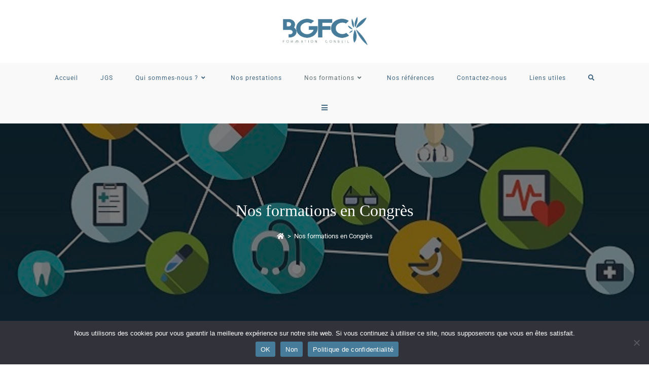

--- FILE ---
content_type: text/html; charset=UTF-8
request_url: https://bgfc.fr/nos-formations-en-congres/
body_size: 25784
content:
<!DOCTYPE html>
<html class="html" lang="fr-FR">
<head>
	<meta charset="UTF-8">
	<link rel="profile" href="https://gmpg.org/xfn/11">

	<meta name='robots' content='index, follow, max-image-preview:large, max-snippet:-1, max-video-preview:-1' />
<meta name="viewport" content="width=device-width, initial-scale=1">
	<!-- This site is optimized with the Yoast SEO plugin v26.8 - https://yoast.com/product/yoast-seo-wordpress/ -->
	<title>Nos formations en Congrès - BGFC Formation Conseil</title>
	<meta name="description" content="BGFC propose des actions de formation en intra (Au sein de votre établissement) et sur mesure (Adapter la formation à votre contexte) ..." />
	<link rel="canonical" href="https://bgfc.fr/nos-formations-en-congres/" />
	<meta property="og:locale" content="fr_FR" />
	<meta property="og:type" content="article" />
	<meta property="og:title" content="Nos formations en Congrès - BGFC Formation Conseil" />
	<meta property="og:description" content="BGFC propose des actions de formation en intra (Au sein de votre établissement) et sur mesure (Adapter la formation à votre contexte) ..." />
	<meta property="og:url" content="https://bgfc.fr/nos-formations-en-congres/" />
	<meta property="og:site_name" content="BGFC Formation Conseil" />
	<meta property="article:modified_time" content="2025-10-11T08:56:34+00:00" />
	<meta name="twitter:card" content="summary_large_image" />
	<meta name="twitter:label1" content="Durée de lecture estimée" />
	<meta name="twitter:data1" content="4 minutes" />
	<script type="application/ld+json" class="yoast-schema-graph">{"@context":"https://schema.org","@graph":[{"@type":"WebPage","@id":"https://bgfc.fr/nos-formations-en-congres/","url":"https://bgfc.fr/nos-formations-en-congres/","name":"Nos formations en Congrès - BGFC Formation Conseil","isPartOf":{"@id":"https://bgfc.fr/#website"},"datePublished":"2023-12-08T12:21:44+00:00","dateModified":"2025-10-11T08:56:34+00:00","description":"BGFC propose des actions de formation en intra (Au sein de votre établissement) et sur mesure (Adapter la formation à votre contexte) ...","breadcrumb":{"@id":"https://bgfc.fr/nos-formations-en-congres/#breadcrumb"},"inLanguage":"fr-FR","potentialAction":[{"@type":"ReadAction","target":["https://bgfc.fr/nos-formations-en-congres/"]}]},{"@type":"BreadcrumbList","@id":"https://bgfc.fr/nos-formations-en-congres/#breadcrumb","itemListElement":[{"@type":"ListItem","position":1,"name":"Accueil","item":"https://bgfc.fr/"},{"@type":"ListItem","position":2,"name":"Nos formations en Congrès"}]},{"@type":"WebSite","@id":"https://bgfc.fr/#website","url":"https://bgfc.fr/","name":"BGFC Formation Conseil","description":"Elargissez votre perspective","publisher":{"@id":"https://bgfc.fr/#organization"},"potentialAction":[{"@type":"SearchAction","target":{"@type":"EntryPoint","urlTemplate":"https://bgfc.fr/?s={search_term_string}"},"query-input":{"@type":"PropertyValueSpecification","valueRequired":true,"valueName":"search_term_string"}}],"inLanguage":"fr-FR"},{"@type":"Organization","@id":"https://bgfc.fr/#organization","name":"BGFC Formation Conseil","url":"https://bgfc.fr/","logo":{"@type":"ImageObject","inLanguage":"fr-FR","@id":"https://bgfc.fr/#/schema/logo/image/","url":"https://bgfc.fr/wp-content/uploads/2022/02/BGFC-Logo-couleur-FR-Web.png","contentUrl":"https://bgfc.fr/wp-content/uploads/2022/02/BGFC-Logo-couleur-FR-Web.png","width":1690,"height":633,"caption":"BGFC Formation Conseil"},"image":{"@id":"https://bgfc.fr/#/schema/logo/image/"}}]}</script>
	<!-- / Yoast SEO plugin. -->


<link rel='dns-prefetch' href='//www.googletagmanager.com' />
<link rel='dns-prefetch' href='//fonts.googleapis.com' />
<link rel="alternate" type="application/rss+xml" title="BGFC Formation Conseil &raquo; Flux" href="https://bgfc.fr/feed/" />
<link rel="alternate" type="application/rss+xml" title="BGFC Formation Conseil &raquo; Flux des commentaires" href="https://bgfc.fr/comments/feed/" />
<link rel="alternate" title="oEmbed (JSON)" type="application/json+oembed" href="https://bgfc.fr/wp-json/oembed/1.0/embed?url=https%3A%2F%2Fbgfc.fr%2Fnos-formations-en-congres%2F" />
<link rel="alternate" title="oEmbed (XML)" type="text/xml+oembed" href="https://bgfc.fr/wp-json/oembed/1.0/embed?url=https%3A%2F%2Fbgfc.fr%2Fnos-formations-en-congres%2F&#038;format=xml" />
<style id='wp-img-auto-sizes-contain-inline-css'>
img:is([sizes=auto i],[sizes^="auto," i]){contain-intrinsic-size:3000px 1500px}
/*# sourceURL=wp-img-auto-sizes-contain-inline-css */
</style>
<style id='wp-emoji-styles-inline-css'>

	img.wp-smiley, img.emoji {
		display: inline !important;
		border: none !important;
		box-shadow: none !important;
		height: 1em !important;
		width: 1em !important;
		margin: 0 0.07em !important;
		vertical-align: -0.1em !important;
		background: none !important;
		padding: 0 !important;
	}
/*# sourceURL=wp-emoji-styles-inline-css */
</style>
<style id='classic-theme-styles-inline-css'>
/*! This file is auto-generated */
.wp-block-button__link{color:#fff;background-color:#32373c;border-radius:9999px;box-shadow:none;text-decoration:none;padding:calc(.667em + 2px) calc(1.333em + 2px);font-size:1.125em}.wp-block-file__button{background:#32373c;color:#fff;text-decoration:none}
/*# sourceURL=/wp-includes/css/classic-themes.min.css */
</style>
<style id='global-styles-inline-css'>
:root{--wp--preset--aspect-ratio--square: 1;--wp--preset--aspect-ratio--4-3: 4/3;--wp--preset--aspect-ratio--3-4: 3/4;--wp--preset--aspect-ratio--3-2: 3/2;--wp--preset--aspect-ratio--2-3: 2/3;--wp--preset--aspect-ratio--16-9: 16/9;--wp--preset--aspect-ratio--9-16: 9/16;--wp--preset--color--black: #000000;--wp--preset--color--cyan-bluish-gray: #abb8c3;--wp--preset--color--white: #ffffff;--wp--preset--color--pale-pink: #f78da7;--wp--preset--color--vivid-red: #cf2e2e;--wp--preset--color--luminous-vivid-orange: #ff6900;--wp--preset--color--luminous-vivid-amber: #fcb900;--wp--preset--color--light-green-cyan: #7bdcb5;--wp--preset--color--vivid-green-cyan: #00d084;--wp--preset--color--pale-cyan-blue: #8ed1fc;--wp--preset--color--vivid-cyan-blue: #0693e3;--wp--preset--color--vivid-purple: #9b51e0;--wp--preset--gradient--vivid-cyan-blue-to-vivid-purple: linear-gradient(135deg,rgb(6,147,227) 0%,rgb(155,81,224) 100%);--wp--preset--gradient--light-green-cyan-to-vivid-green-cyan: linear-gradient(135deg,rgb(122,220,180) 0%,rgb(0,208,130) 100%);--wp--preset--gradient--luminous-vivid-amber-to-luminous-vivid-orange: linear-gradient(135deg,rgb(252,185,0) 0%,rgb(255,105,0) 100%);--wp--preset--gradient--luminous-vivid-orange-to-vivid-red: linear-gradient(135deg,rgb(255,105,0) 0%,rgb(207,46,46) 100%);--wp--preset--gradient--very-light-gray-to-cyan-bluish-gray: linear-gradient(135deg,rgb(238,238,238) 0%,rgb(169,184,195) 100%);--wp--preset--gradient--cool-to-warm-spectrum: linear-gradient(135deg,rgb(74,234,220) 0%,rgb(151,120,209) 20%,rgb(207,42,186) 40%,rgb(238,44,130) 60%,rgb(251,105,98) 80%,rgb(254,248,76) 100%);--wp--preset--gradient--blush-light-purple: linear-gradient(135deg,rgb(255,206,236) 0%,rgb(152,150,240) 100%);--wp--preset--gradient--blush-bordeaux: linear-gradient(135deg,rgb(254,205,165) 0%,rgb(254,45,45) 50%,rgb(107,0,62) 100%);--wp--preset--gradient--luminous-dusk: linear-gradient(135deg,rgb(255,203,112) 0%,rgb(199,81,192) 50%,rgb(65,88,208) 100%);--wp--preset--gradient--pale-ocean: linear-gradient(135deg,rgb(255,245,203) 0%,rgb(182,227,212) 50%,rgb(51,167,181) 100%);--wp--preset--gradient--electric-grass: linear-gradient(135deg,rgb(202,248,128) 0%,rgb(113,206,126) 100%);--wp--preset--gradient--midnight: linear-gradient(135deg,rgb(2,3,129) 0%,rgb(40,116,252) 100%);--wp--preset--font-size--small: 13px;--wp--preset--font-size--medium: 20px;--wp--preset--font-size--large: 36px;--wp--preset--font-size--x-large: 42px;--wp--preset--spacing--20: 0.44rem;--wp--preset--spacing--30: 0.67rem;--wp--preset--spacing--40: 1rem;--wp--preset--spacing--50: 1.5rem;--wp--preset--spacing--60: 2.25rem;--wp--preset--spacing--70: 3.38rem;--wp--preset--spacing--80: 5.06rem;--wp--preset--shadow--natural: 6px 6px 9px rgba(0, 0, 0, 0.2);--wp--preset--shadow--deep: 12px 12px 50px rgba(0, 0, 0, 0.4);--wp--preset--shadow--sharp: 6px 6px 0px rgba(0, 0, 0, 0.2);--wp--preset--shadow--outlined: 6px 6px 0px -3px rgb(255, 255, 255), 6px 6px rgb(0, 0, 0);--wp--preset--shadow--crisp: 6px 6px 0px rgb(0, 0, 0);}:where(.is-layout-flex){gap: 0.5em;}:where(.is-layout-grid){gap: 0.5em;}body .is-layout-flex{display: flex;}.is-layout-flex{flex-wrap: wrap;align-items: center;}.is-layout-flex > :is(*, div){margin: 0;}body .is-layout-grid{display: grid;}.is-layout-grid > :is(*, div){margin: 0;}:where(.wp-block-columns.is-layout-flex){gap: 2em;}:where(.wp-block-columns.is-layout-grid){gap: 2em;}:where(.wp-block-post-template.is-layout-flex){gap: 1.25em;}:where(.wp-block-post-template.is-layout-grid){gap: 1.25em;}.has-black-color{color: var(--wp--preset--color--black) !important;}.has-cyan-bluish-gray-color{color: var(--wp--preset--color--cyan-bluish-gray) !important;}.has-white-color{color: var(--wp--preset--color--white) !important;}.has-pale-pink-color{color: var(--wp--preset--color--pale-pink) !important;}.has-vivid-red-color{color: var(--wp--preset--color--vivid-red) !important;}.has-luminous-vivid-orange-color{color: var(--wp--preset--color--luminous-vivid-orange) !important;}.has-luminous-vivid-amber-color{color: var(--wp--preset--color--luminous-vivid-amber) !important;}.has-light-green-cyan-color{color: var(--wp--preset--color--light-green-cyan) !important;}.has-vivid-green-cyan-color{color: var(--wp--preset--color--vivid-green-cyan) !important;}.has-pale-cyan-blue-color{color: var(--wp--preset--color--pale-cyan-blue) !important;}.has-vivid-cyan-blue-color{color: var(--wp--preset--color--vivid-cyan-blue) !important;}.has-vivid-purple-color{color: var(--wp--preset--color--vivid-purple) !important;}.has-black-background-color{background-color: var(--wp--preset--color--black) !important;}.has-cyan-bluish-gray-background-color{background-color: var(--wp--preset--color--cyan-bluish-gray) !important;}.has-white-background-color{background-color: var(--wp--preset--color--white) !important;}.has-pale-pink-background-color{background-color: var(--wp--preset--color--pale-pink) !important;}.has-vivid-red-background-color{background-color: var(--wp--preset--color--vivid-red) !important;}.has-luminous-vivid-orange-background-color{background-color: var(--wp--preset--color--luminous-vivid-orange) !important;}.has-luminous-vivid-amber-background-color{background-color: var(--wp--preset--color--luminous-vivid-amber) !important;}.has-light-green-cyan-background-color{background-color: var(--wp--preset--color--light-green-cyan) !important;}.has-vivid-green-cyan-background-color{background-color: var(--wp--preset--color--vivid-green-cyan) !important;}.has-pale-cyan-blue-background-color{background-color: var(--wp--preset--color--pale-cyan-blue) !important;}.has-vivid-cyan-blue-background-color{background-color: var(--wp--preset--color--vivid-cyan-blue) !important;}.has-vivid-purple-background-color{background-color: var(--wp--preset--color--vivid-purple) !important;}.has-black-border-color{border-color: var(--wp--preset--color--black) !important;}.has-cyan-bluish-gray-border-color{border-color: var(--wp--preset--color--cyan-bluish-gray) !important;}.has-white-border-color{border-color: var(--wp--preset--color--white) !important;}.has-pale-pink-border-color{border-color: var(--wp--preset--color--pale-pink) !important;}.has-vivid-red-border-color{border-color: var(--wp--preset--color--vivid-red) !important;}.has-luminous-vivid-orange-border-color{border-color: var(--wp--preset--color--luminous-vivid-orange) !important;}.has-luminous-vivid-amber-border-color{border-color: var(--wp--preset--color--luminous-vivid-amber) !important;}.has-light-green-cyan-border-color{border-color: var(--wp--preset--color--light-green-cyan) !important;}.has-vivid-green-cyan-border-color{border-color: var(--wp--preset--color--vivid-green-cyan) !important;}.has-pale-cyan-blue-border-color{border-color: var(--wp--preset--color--pale-cyan-blue) !important;}.has-vivid-cyan-blue-border-color{border-color: var(--wp--preset--color--vivid-cyan-blue) !important;}.has-vivid-purple-border-color{border-color: var(--wp--preset--color--vivid-purple) !important;}.has-vivid-cyan-blue-to-vivid-purple-gradient-background{background: var(--wp--preset--gradient--vivid-cyan-blue-to-vivid-purple) !important;}.has-light-green-cyan-to-vivid-green-cyan-gradient-background{background: var(--wp--preset--gradient--light-green-cyan-to-vivid-green-cyan) !important;}.has-luminous-vivid-amber-to-luminous-vivid-orange-gradient-background{background: var(--wp--preset--gradient--luminous-vivid-amber-to-luminous-vivid-orange) !important;}.has-luminous-vivid-orange-to-vivid-red-gradient-background{background: var(--wp--preset--gradient--luminous-vivid-orange-to-vivid-red) !important;}.has-very-light-gray-to-cyan-bluish-gray-gradient-background{background: var(--wp--preset--gradient--very-light-gray-to-cyan-bluish-gray) !important;}.has-cool-to-warm-spectrum-gradient-background{background: var(--wp--preset--gradient--cool-to-warm-spectrum) !important;}.has-blush-light-purple-gradient-background{background: var(--wp--preset--gradient--blush-light-purple) !important;}.has-blush-bordeaux-gradient-background{background: var(--wp--preset--gradient--blush-bordeaux) !important;}.has-luminous-dusk-gradient-background{background: var(--wp--preset--gradient--luminous-dusk) !important;}.has-pale-ocean-gradient-background{background: var(--wp--preset--gradient--pale-ocean) !important;}.has-electric-grass-gradient-background{background: var(--wp--preset--gradient--electric-grass) !important;}.has-midnight-gradient-background{background: var(--wp--preset--gradient--midnight) !important;}.has-small-font-size{font-size: var(--wp--preset--font-size--small) !important;}.has-medium-font-size{font-size: var(--wp--preset--font-size--medium) !important;}.has-large-font-size{font-size: var(--wp--preset--font-size--large) !important;}.has-x-large-font-size{font-size: var(--wp--preset--font-size--x-large) !important;}
:where(.wp-block-post-template.is-layout-flex){gap: 1.25em;}:where(.wp-block-post-template.is-layout-grid){gap: 1.25em;}
:where(.wp-block-term-template.is-layout-flex){gap: 1.25em;}:where(.wp-block-term-template.is-layout-grid){gap: 1.25em;}
:where(.wp-block-columns.is-layout-flex){gap: 2em;}:where(.wp-block-columns.is-layout-grid){gap: 2em;}
:root :where(.wp-block-pullquote){font-size: 1.5em;line-height: 1.6;}
/*# sourceURL=global-styles-inline-css */
</style>
<link rel='stylesheet' id='cookie-notice-front-css' href='https://bgfc.fr/wp-content/plugins/cookie-notice/css/front.min.css?ver=2.5.11' media='all' />
<link rel='stylesheet' id='elementor-frontend-css' href='https://bgfc.fr/wp-content/plugins/elementor/assets/css/frontend.min.css?ver=3.34.4' media='all' />
<link rel='stylesheet' id='elementor-post-193-css' href='https://bgfc.fr/wp-content/uploads/elementor/css/post-193.css?ver=1769870275' media='all' />
<link rel='stylesheet' id='font-awesome-css' href='https://bgfc.fr/wp-content/themes/oceanwp/assets/fonts/fontawesome/css/all.min.css?ver=6.7.2' media='all' />
<link rel='stylesheet' id='simple-line-icons-css' href='https://bgfc.fr/wp-content/themes/oceanwp/assets/css/third/simple-line-icons.min.css?ver=2.4.0' media='all' />
<link rel='stylesheet' id='oceanwp-style-css' href='https://bgfc.fr/wp-content/themes/oceanwp/assets/css/style.min.css?ver=4.0.9' media='all' />
<style id='oceanwp-style-inline-css'>
div.wpforms-container-full .wpforms-form input[type=submit]:hover,
			div.wpforms-container-full .wpforms-form input[type=submit]:focus,
			div.wpforms-container-full .wpforms-form input[type=submit]:active,
			div.wpforms-container-full .wpforms-form button[type=submit]:hover,
			div.wpforms-container-full .wpforms-form button[type=submit]:focus,
			div.wpforms-container-full .wpforms-form button[type=submit]:active,
			div.wpforms-container-full .wpforms-form .wpforms-page-button:hover,
			div.wpforms-container-full .wpforms-form .wpforms-page-button:active,
			div.wpforms-container-full .wpforms-form .wpforms-page-button:focus {
				border: none;
			}
/*# sourceURL=oceanwp-style-inline-css */
</style>
<link rel='stylesheet' id='oceanwp-hamburgers-css' href='https://bgfc.fr/wp-content/themes/oceanwp/assets/css/third/hamburgers/hamburgers.min.css?ver=4.0.9' media='all' />
<link rel='stylesheet' id='oceanwp-3dxy-r-css' href='https://bgfc.fr/wp-content/themes/oceanwp/assets/css/third/hamburgers/types/3dxy-r.css?ver=4.0.9' media='all' />
<link rel='stylesheet' id='oceanwp-google-font-roboto-css' href='//fonts.googleapis.com/css?family=Roboto%3A100%2C200%2C300%2C400%2C500%2C600%2C700%2C800%2C900%2C100i%2C200i%2C300i%2C400i%2C500i%2C600i%2C700i%2C800i%2C900i&#038;subset=latin&#038;display=swap&#038;ver=8f4f809a76bd179a5871c52ab5a44c87' media='all' />
<link rel='stylesheet' id='elementor-icons-css' href='https://bgfc.fr/wp-content/plugins/elementor/assets/lib/eicons/css/elementor-icons.min.css?ver=5.46.0' media='all' />
<link rel='stylesheet' id='elementor-post-5-css' href='https://bgfc.fr/wp-content/uploads/elementor/css/post-5.css?ver=1769870275' media='all' />
<link rel='stylesheet' id='widget-icon-box-css' href='https://bgfc.fr/wp-content/plugins/elementor/assets/css/widget-icon-box.min.css?ver=3.34.4' media='all' />
<link rel='stylesheet' id='e-animation-fadeInDown-css' href='https://bgfc.fr/wp-content/plugins/elementor/assets/lib/animations/styles/fadeInDown.min.css?ver=3.34.4' media='all' />
<link rel='stylesheet' id='elementor-post-3216-css' href='https://bgfc.fr/wp-content/uploads/elementor/css/post-3216.css?ver=1769872058' media='all' />
<link rel='stylesheet' id='oe-widgets-style-css' href='https://bgfc.fr/wp-content/plugins/ocean-extra/assets/css/widgets.css?ver=8f4f809a76bd179a5871c52ab5a44c87' media='all' />
<link rel='stylesheet' id='oss-social-share-style-css' href='https://bgfc.fr/wp-content/plugins/ocean-social-sharing/assets/css/style.min.css?ver=8f4f809a76bd179a5871c52ab5a44c87' media='all' />
<link rel='stylesheet' id='op-photoswipe-css' href='https://bgfc.fr/wp-content/plugins/ocean-portfolio/assets/vendors/PhotoSwipe/photoswipe.css?ver=8f4f809a76bd179a5871c52ab5a44c87' media='all' />
<link rel='stylesheet' id='op-photoswipe-default-skin-css' href='https://bgfc.fr/wp-content/plugins/ocean-portfolio/assets/vendors/PhotoSwipe/default-skin/default-skin.css?ver=8f4f809a76bd179a5871c52ab5a44c87' media='all' />
<link rel='stylesheet' id='op-style-css' href='https://bgfc.fr/wp-content/plugins/ocean-portfolio/assets/css/style.min.css?ver=8f4f809a76bd179a5871c52ab5a44c87' media='all' />
<link rel='stylesheet' id='ow-perfect-scrollbar-css' href='https://bgfc.fr/wp-content/themes/oceanwp/assets/css/third/perfect-scrollbar.css?ver=1.5.0' media='all' />
<link rel='stylesheet' id='osp-side-panel-style-css' href='https://bgfc.fr/wp-content/plugins/ocean-side-panel/assets/css/style.min.css?ver=8f4f809a76bd179a5871c52ab5a44c87' media='all' />
<link rel='stylesheet' id='osf-style-css' href='https://bgfc.fr/wp-content/plugins/ocean-sticky-footer/assets/css/style.min.css?ver=8f4f809a76bd179a5871c52ab5a44c87' media='all' />
<link rel='stylesheet' id='osh-styles-css' href='https://bgfc.fr/wp-content/plugins/ocean-sticky-header/assets/css/style.min.css?ver=8f4f809a76bd179a5871c52ab5a44c87' media='all' />
<link rel='stylesheet' id='elementor-gf-local-roboto-css' href='https://bgfc.fr/wp-content/uploads/elementor/google-fonts/css/roboto.css?ver=1742221701' media='all' />
<link rel='stylesheet' id='elementor-gf-local-robotoslab-css' href='https://bgfc.fr/wp-content/uploads/elementor/google-fonts/css/robotoslab.css?ver=1742221709' media='all' />
<link rel='stylesheet' id='elementor-icons-shared-0-css' href='https://bgfc.fr/wp-content/plugins/elementor/assets/lib/font-awesome/css/fontawesome.min.css?ver=5.15.3' media='all' />
<link rel='stylesheet' id='elementor-icons-fa-regular-css' href='https://bgfc.fr/wp-content/plugins/elementor/assets/lib/font-awesome/css/regular.min.css?ver=5.15.3' media='all' />
<link rel='stylesheet' id='elementor-icons-fa-solid-css' href='https://bgfc.fr/wp-content/plugins/elementor/assets/lib/font-awesome/css/solid.min.css?ver=5.15.3' media='all' />
<script id="cookie-notice-front-js-before">
var cnArgs = {"ajaxUrl":"https:\/\/bgfc.fr\/wp-admin\/admin-ajax.php","nonce":"037de0e2cf","hideEffect":"fade","position":"bottom","onScroll":false,"onScrollOffset":100,"onClick":false,"cookieName":"cookie_notice_accepted","cookieTime":2592000,"cookieTimeRejected":2592000,"globalCookie":false,"redirection":false,"cache":false,"revokeCookies":false,"revokeCookiesOpt":"automatic"};

//# sourceURL=cookie-notice-front-js-before
</script>
<script src="https://bgfc.fr/wp-content/plugins/cookie-notice/js/front.min.js?ver=2.5.11" id="cookie-notice-front-js"></script>
<script src="https://bgfc.fr/wp-includes/js/jquery/jquery.min.js?ver=3.7.1" id="jquery-core-js"></script>
<script src="https://bgfc.fr/wp-includes/js/jquery/jquery-migrate.min.js?ver=3.4.1" id="jquery-migrate-js"></script>

<!-- Extrait de code de la balise Google (gtag.js) ajouté par Site Kit -->
<!-- Extrait Google Analytics ajouté par Site Kit -->
<script src="https://www.googletagmanager.com/gtag/js?id=G-KTYGCLB8DB" id="google_gtagjs-js" async></script>
<script id="google_gtagjs-js-after">
window.dataLayer = window.dataLayer || [];function gtag(){dataLayer.push(arguments);}
gtag("set","linker",{"domains":["bgfc.fr"]});
gtag("js", new Date());
gtag("set", "developer_id.dZTNiMT", true);
gtag("config", "G-KTYGCLB8DB");
//# sourceURL=google_gtagjs-js-after
</script>
<link rel="https://api.w.org/" href="https://bgfc.fr/wp-json/" /><link rel="alternate" title="JSON" type="application/json" href="https://bgfc.fr/wp-json/wp/v2/pages/3216" /><link rel="EditURI" type="application/rsd+xml" title="RSD" href="https://bgfc.fr/xmlrpc.php?rsd" />

<link rel='shortlink' href='https://bgfc.fr/?p=3216' />
<meta name="generator" content="Site Kit by Google 1.171.0" />
<!-- Balises Meta Google AdSense ajoutées par Site Kit -->
<meta name="google-adsense-platform-account" content="ca-host-pub-2644536267352236">
<meta name="google-adsense-platform-domain" content="sitekit.withgoogle.com">
<!-- Fin des balises Meta End Google AdSense ajoutées par Site Kit -->
<meta name="generator" content="Elementor 3.34.4; features: additional_custom_breakpoints; settings: css_print_method-external, google_font-enabled, font_display-auto">
			<style>
				.e-con.e-parent:nth-of-type(n+4):not(.e-lazyloaded):not(.e-no-lazyload),
				.e-con.e-parent:nth-of-type(n+4):not(.e-lazyloaded):not(.e-no-lazyload) * {
					background-image: none !important;
				}
				@media screen and (max-height: 1024px) {
					.e-con.e-parent:nth-of-type(n+3):not(.e-lazyloaded):not(.e-no-lazyload),
					.e-con.e-parent:nth-of-type(n+3):not(.e-lazyloaded):not(.e-no-lazyload) * {
						background-image: none !important;
					}
				}
				@media screen and (max-height: 640px) {
					.e-con.e-parent:nth-of-type(n+2):not(.e-lazyloaded):not(.e-no-lazyload),
					.e-con.e-parent:nth-of-type(n+2):not(.e-lazyloaded):not(.e-no-lazyload) * {
						background-image: none !important;
					}
				}
			</style>
			<link rel="icon" href="https://bgfc.fr/wp-content/uploads/2022/01/cropped-BGFC-Logo-couleur-FR-Web-32x32.png" sizes="32x32" />
<link rel="icon" href="https://bgfc.fr/wp-content/uploads/2022/01/cropped-BGFC-Logo-couleur-FR-Web-192x192.png" sizes="192x192" />
<link rel="apple-touch-icon" href="https://bgfc.fr/wp-content/uploads/2022/01/cropped-BGFC-Logo-couleur-FR-Web-180x180.png" />
<meta name="msapplication-TileImage" content="https://bgfc.fr/wp-content/uploads/2022/01/cropped-BGFC-Logo-couleur-FR-Web-270x270.png" />
		<style id="wp-custom-css">
			.wpforms-field-description a{font-size:15px !important;color:black;text-decoration:underline !important}		</style>
		<!-- OceanWP CSS -->
<style type="text/css">
/* Colors */a:hover,a.light:hover,.theme-heading .text::before,.theme-heading .text::after,#top-bar-content >a:hover,#top-bar-social li.oceanwp-email a:hover,#site-navigation-wrap .dropdown-menu >li >a:hover,#site-header.medium-header #medium-searchform button:hover,.oceanwp-mobile-menu-icon a:hover,.blog-entry.post .blog-entry-header .entry-title a:hover,.blog-entry.post .blog-entry-readmore a:hover,.blog-entry.thumbnail-entry .blog-entry-category a,ul.meta li a:hover,.dropcap,.single nav.post-navigation .nav-links .title,body .related-post-title a:hover,body #wp-calendar caption,body .contact-info-widget.default i,body .contact-info-widget.big-icons i,body .custom-links-widget .oceanwp-custom-links li a:hover,body .custom-links-widget .oceanwp-custom-links li a:hover:before,body .posts-thumbnails-widget li a:hover,body .social-widget li.oceanwp-email a:hover,.comment-author .comment-meta .comment-reply-link,#respond #cancel-comment-reply-link:hover,#footer-widgets .footer-box a:hover,#footer-bottom a:hover,#footer-bottom #footer-bottom-menu a:hover,.sidr a:hover,.sidr-class-dropdown-toggle:hover,.sidr-class-menu-item-has-children.active >a,.sidr-class-menu-item-has-children.active >a >.sidr-class-dropdown-toggle,input[type=checkbox]:checked:before{color:#3f6480}.single nav.post-navigation .nav-links .title .owp-icon use,.blog-entry.post .blog-entry-readmore a:hover .owp-icon use,body .contact-info-widget.default .owp-icon use,body .contact-info-widget.big-icons .owp-icon use{stroke:#3f6480}input[type="button"],input[type="reset"],input[type="submit"],button[type="submit"],.button,#site-navigation-wrap .dropdown-menu >li.btn >a >span,.thumbnail:hover i,.thumbnail:hover .link-post-svg-icon,.post-quote-content,.omw-modal .omw-close-modal,body .contact-info-widget.big-icons li:hover i,body .contact-info-widget.big-icons li:hover .owp-icon,body div.wpforms-container-full .wpforms-form input[type=submit],body div.wpforms-container-full .wpforms-form button[type=submit],body div.wpforms-container-full .wpforms-form .wpforms-page-button,.woocommerce-cart .wp-element-button,.woocommerce-checkout .wp-element-button,.wp-block-button__link{background-color:#3f6480}.widget-title{border-color:#3f6480}blockquote{border-color:#3f6480}.wp-block-quote{border-color:#3f6480}#searchform-dropdown{border-color:#3f6480}.dropdown-menu .sub-menu{border-color:#3f6480}.blog-entry.large-entry .blog-entry-readmore a:hover{border-color:#3f6480}.oceanwp-newsletter-form-wrap input[type="email"]:focus{border-color:#3f6480}.social-widget li.oceanwp-email a:hover{border-color:#3f6480}#respond #cancel-comment-reply-link:hover{border-color:#3f6480}body .contact-info-widget.big-icons li:hover i{border-color:#3f6480}body .contact-info-widget.big-icons li:hover .owp-icon{border-color:#3f6480}#footer-widgets .oceanwp-newsletter-form-wrap input[type="email"]:focus{border-color:#3f6480}input[type="button"]:hover,input[type="reset"]:hover,input[type="submit"]:hover,button[type="submit"]:hover,input[type="button"]:focus,input[type="reset"]:focus,input[type="submit"]:focus,button[type="submit"]:focus,.button:hover,.button:focus,#site-navigation-wrap .dropdown-menu >li.btn >a:hover >span,.post-quote-author,.omw-modal .omw-close-modal:hover,body div.wpforms-container-full .wpforms-form input[type=submit]:hover,body div.wpforms-container-full .wpforms-form button[type=submit]:hover,body div.wpforms-container-full .wpforms-form .wpforms-page-button:hover,.woocommerce-cart .wp-element-button:hover,.woocommerce-checkout .wp-element-button:hover,.wp-block-button__link:hover{background-color:#5f6c70}a{color:#5f6c70}a .owp-icon use{stroke:#5f6c70}a:hover{color:#3f6480}a:hover .owp-icon use{stroke:#3f6480}body .theme-button,body input[type="submit"],body button[type="submit"],body button,body .button,body div.wpforms-container-full .wpforms-form input[type=submit],body div.wpforms-container-full .wpforms-form button[type=submit],body div.wpforms-container-full .wpforms-form .wpforms-page-button,.woocommerce-cart .wp-element-button,.woocommerce-checkout .wp-element-button,.wp-block-button__link{background-color:#3f6480}body .theme-button:hover,body input[type="submit"]:hover,body button[type="submit"]:hover,body button:hover,body .button:hover,body div.wpforms-container-full .wpforms-form input[type=submit]:hover,body div.wpforms-container-full .wpforms-form input[type=submit]:active,body div.wpforms-container-full .wpforms-form button[type=submit]:hover,body div.wpforms-container-full .wpforms-form button[type=submit]:active,body div.wpforms-container-full .wpforms-form .wpforms-page-button:hover,body div.wpforms-container-full .wpforms-form .wpforms-page-button:active,.woocommerce-cart .wp-element-button:hover,.woocommerce-checkout .wp-element-button:hover,.wp-block-button__link:hover{background-color:#5f6c70}body .theme-button,body input[type="submit"],body button[type="submit"],body button,body .button,body div.wpforms-container-full .wpforms-form input[type=submit],body div.wpforms-container-full .wpforms-form button[type=submit],body div.wpforms-container-full .wpforms-form .wpforms-page-button,.woocommerce-cart .wp-element-button,.woocommerce-checkout .wp-element-button,.wp-block-button__link{border-color:#ffffff}body .theme-button:hover,body input[type="submit"]:hover,body button[type="submit"]:hover,body button:hover,body .button:hover,body div.wpforms-container-full .wpforms-form input[type=submit]:hover,body div.wpforms-container-full .wpforms-form input[type=submit]:active,body div.wpforms-container-full .wpforms-form button[type=submit]:hover,body div.wpforms-container-full .wpforms-form button[type=submit]:active,body div.wpforms-container-full .wpforms-form .wpforms-page-button:hover,body div.wpforms-container-full .wpforms-form .wpforms-page-button:active,.woocommerce-cart .wp-element-button:hover,.woocommerce-checkout .wp-element-button:hover,.wp-block-button__link:hover{border-color:#ffffff}.page-header .page-header-title,.page-header.background-image-page-header .page-header-title{color:#ffffff}.site-breadcrumbs,.background-image-page-header .site-breadcrumbs{color:#ffffff}.site-breadcrumbs a,.background-image-page-header .site-breadcrumbs a{color:#ffffff}.site-breadcrumbs a .owp-icon use,.background-image-page-header .site-breadcrumbs a .owp-icon use{stroke:#ffffff}.site-breadcrumbs a:hover,.background-image-page-header .site-breadcrumbs a:hover{color:#3f6480}.site-breadcrumbs a:hover .owp-icon use,.background-image-page-header .site-breadcrumbs a:hover .owp-icon use{stroke:#3f6480}/* OceanWP Style Settings CSS */.theme-button,input[type="submit"],button[type="submit"],button,.button,body div.wpforms-container-full .wpforms-form input[type=submit],body div.wpforms-container-full .wpforms-form button[type=submit],body div.wpforms-container-full .wpforms-form .wpforms-page-button{border-style:solid}.theme-button,input[type="submit"],button[type="submit"],button,.button,body div.wpforms-container-full .wpforms-form input[type=submit],body div.wpforms-container-full .wpforms-form button[type=submit],body div.wpforms-container-full .wpforms-form .wpforms-page-button{border-width:1px}form input[type="text"],form input[type="password"],form input[type="email"],form input[type="url"],form input[type="date"],form input[type="month"],form input[type="time"],form input[type="datetime"],form input[type="datetime-local"],form input[type="week"],form input[type="number"],form input[type="search"],form input[type="tel"],form input[type="color"],form select,form textarea,.woocommerce .woocommerce-checkout .select2-container--default .select2-selection--single{border-style:solid}body div.wpforms-container-full .wpforms-form input[type=date],body div.wpforms-container-full .wpforms-form input[type=datetime],body div.wpforms-container-full .wpforms-form input[type=datetime-local],body div.wpforms-container-full .wpforms-form input[type=email],body div.wpforms-container-full .wpforms-form input[type=month],body div.wpforms-container-full .wpforms-form input[type=number],body div.wpforms-container-full .wpforms-form input[type=password],body div.wpforms-container-full .wpforms-form input[type=range],body div.wpforms-container-full .wpforms-form input[type=search],body div.wpforms-container-full .wpforms-form input[type=tel],body div.wpforms-container-full .wpforms-form input[type=text],body div.wpforms-container-full .wpforms-form input[type=time],body div.wpforms-container-full .wpforms-form input[type=url],body div.wpforms-container-full .wpforms-form input[type=week],body div.wpforms-container-full .wpforms-form select,body div.wpforms-container-full .wpforms-form textarea{border-style:solid}form input[type="text"],form input[type="password"],form input[type="email"],form input[type="url"],form input[type="date"],form input[type="month"],form input[type="time"],form input[type="datetime"],form input[type="datetime-local"],form input[type="week"],form input[type="number"],form input[type="search"],form input[type="tel"],form input[type="color"],form select,form textarea{border-radius:3px}body div.wpforms-container-full .wpforms-form input[type=date],body div.wpforms-container-full .wpforms-form input[type=datetime],body div.wpforms-container-full .wpforms-form input[type=datetime-local],body div.wpforms-container-full .wpforms-form input[type=email],body div.wpforms-container-full .wpforms-form input[type=month],body div.wpforms-container-full .wpforms-form input[type=number],body div.wpforms-container-full .wpforms-form input[type=password],body div.wpforms-container-full .wpforms-form input[type=range],body div.wpforms-container-full .wpforms-form input[type=search],body div.wpforms-container-full .wpforms-form input[type=tel],body div.wpforms-container-full .wpforms-form input[type=text],body div.wpforms-container-full .wpforms-form input[type=time],body div.wpforms-container-full .wpforms-form input[type=url],body div.wpforms-container-full .wpforms-form input[type=week],body div.wpforms-container-full .wpforms-form select,body div.wpforms-container-full .wpforms-form textarea{border-radius:3px}#scroll-top{bottom:100px}#scroll-top{background-color:#3f6480}#scroll-top:hover{background-color:#5f6c70}/* Header */#site-header.medium-header #medium-searchform button:hover{color:#5f6c70}#site-header.has-header-media .overlay-header-media{background-color:rgba(0,0,0,0.5)}#site-header{border-color:#f9f9f9}#site-logo #site-logo-inner a img,#site-header.center-header #site-navigation-wrap .middle-site-logo a img{max-width:170px}@media (max-width:480px){#site-logo #site-logo-inner a img,#site-header.center-header #site-navigation-wrap .middle-site-logo a img{max-width:130px}}#site-logo a.site-logo-text:hover{color:#e8e8e8}.effect-one #site-navigation-wrap .dropdown-menu >li >a.menu-link >span:after,.effect-three #site-navigation-wrap .dropdown-menu >li >a.menu-link >span:after,.effect-five #site-navigation-wrap .dropdown-menu >li >a.menu-link >span:before,.effect-five #site-navigation-wrap .dropdown-menu >li >a.menu-link >span:after,.effect-nine #site-navigation-wrap .dropdown-menu >li >a.menu-link >span:before,.effect-nine #site-navigation-wrap .dropdown-menu >li >a.menu-link >span:after{background-color:#3f6480}.effect-four #site-navigation-wrap .dropdown-menu >li >a.menu-link >span:before,.effect-four #site-navigation-wrap .dropdown-menu >li >a.menu-link >span:after,.effect-seven #site-navigation-wrap .dropdown-menu >li >a.menu-link:hover >span:after,.effect-seven #site-navigation-wrap .dropdown-menu >li.sfHover >a.menu-link >span:after{color:#3f6480}.effect-seven #site-navigation-wrap .dropdown-menu >li >a.menu-link:hover >span:after,.effect-seven #site-navigation-wrap .dropdown-menu >li.sfHover >a.menu-link >span:after{text-shadow:10px 0 #3f6480,-10px 0 #3f6480}#site-navigation-wrap .dropdown-menu >li >a,.oceanwp-mobile-menu-icon a,#searchform-header-replace-close{color:#3f6480}#site-navigation-wrap .dropdown-menu >li >a .owp-icon use,.oceanwp-mobile-menu-icon a .owp-icon use,#searchform-header-replace-close .owp-icon use{stroke:#3f6480}#site-navigation-wrap .dropdown-menu >li >a:hover,.oceanwp-mobile-menu-icon a:hover,#searchform-header-replace-close:hover{color:#5f6c70}#site-navigation-wrap .dropdown-menu >li >a:hover .owp-icon use,.oceanwp-mobile-menu-icon a:hover .owp-icon use,#searchform-header-replace-close:hover .owp-icon use{stroke:#5f6c70}#site-navigation-wrap .dropdown-menu >.current-menu-item >a,#site-navigation-wrap .dropdown-menu >.current-menu-ancestor >a,#site-navigation-wrap .dropdown-menu >.current-menu-item >a:hover,#site-navigation-wrap .dropdown-menu >.current-menu-ancestor >a:hover{color:#5f6c70}.dropdown-menu .sub-menu,#searchform-dropdown,.current-shop-items-dropdown{border-color:#898989}.dropdown-menu ul li.menu-item,.navigation >ul >li >ul.megamenu.sub-menu >li,.navigation .megamenu li ul.sub-menu{border-color:#898989}.dropdown-menu ul li a.menu-link{color:#3f6480}.dropdown-menu ul li a.menu-link .owp-icon use{stroke:#3f6480}.dropdown-menu ul li a.menu-link:hover{color:#5f6c70}.dropdown-menu ul li a.menu-link:hover .owp-icon use{stroke:#5f6c70}.dropdown-menu ul >.current-menu-item >a.menu-link{color:#5f6c70}.oceanwp-social-menu ul li a,.oceanwp-social-menu .colored ul li a,.oceanwp-social-menu .minimal ul li a,.oceanwp-social-menu .dark ul li a{font-size:20px}.oceanwp-social-menu ul li a .owp-icon,.oceanwp-social-menu .colored ul li a .owp-icon,.oceanwp-social-menu .minimal ul li a .owp-icon,.oceanwp-social-menu .dark ul li a .owp-icon{width:20px;height:20px}.oceanwp-social-menu.simple-social ul li a{color:#3f6480}.oceanwp-social-menu.simple-social ul li a .owp-icon use{stroke:#3f6480}.oceanwp-social-menu.simple-social ul li a:hover{color:#5f6c70!important}.oceanwp-social-menu.simple-social ul li a:hover .owp-icon use{stroke:#5f6c70!important}.mobile-menu .hamburger-inner,.mobile-menu .hamburger-inner::before,.mobile-menu .hamburger-inner::after{background-color:#3f6480}body .sidr a,body .sidr-class-dropdown-toggle,#mobile-dropdown ul li a,#mobile-dropdown ul li a .dropdown-toggle,#mobile-fullscreen ul li a,#mobile-fullscreen .oceanwp-social-menu.simple-social ul li a{color:#3f6480}#mobile-fullscreen a.close .close-icon-inner,#mobile-fullscreen a.close .close-icon-inner::after{background-color:#3f6480}body .sidr a:hover,body .sidr-class-dropdown-toggle:hover,body .sidr-class-dropdown-toggle .fa,body .sidr-class-menu-item-has-children.active >a,body .sidr-class-menu-item-has-children.active >a >.sidr-class-dropdown-toggle,#mobile-dropdown ul li a:hover,#mobile-dropdown ul li a .dropdown-toggle:hover,#mobile-dropdown .menu-item-has-children.active >a,#mobile-dropdown .menu-item-has-children.active >a >.dropdown-toggle,#mobile-fullscreen ul li a:hover,#mobile-fullscreen .oceanwp-social-menu.simple-social ul li a:hover{color:#5f6c70}#mobile-fullscreen a.close:hover .close-icon-inner,#mobile-fullscreen a.close:hover .close-icon-inner::after{background-color:#5f6c70}#mobile-fullscreen{background-color:#ffffff}/* Blog CSS */.single-post.content-max-width #wrap .thumbnail,.single-post.content-max-width #wrap .wp-block-buttons,.single-post.content-max-width #wrap .wp-block-verse,.single-post.content-max-width #wrap .entry-header,.single-post.content-max-width #wrap ul.meta,.single-post.content-max-width #wrap .entry-content p,.single-post.content-max-width #wrap .entry-content h1,.single-post.content-max-width #wrap .entry-content h2,.single-post.content-max-width #wrap .entry-content h3,.single-post.content-max-width #wrap .entry-content h4,.single-post.content-max-width #wrap .entry-content h5,.single-post.content-max-width #wrap .entry-content h6,.single-post.content-max-width #wrap .wp-block-image,.single-post.content-max-width #wrap .wp-block-gallery,.single-post.content-max-width #wrap .wp-block-video,.single-post.content-max-width #wrap .wp-block-quote,.single-post.content-max-width #wrap .wp-block-text-columns,.single-post.content-max-width #wrap .wp-block-code,.single-post.content-max-width #wrap .entry-content ul,.single-post.content-max-width #wrap .entry-content ol,.single-post.content-max-width #wrap .wp-block-cover-text,.single-post.content-max-width #wrap .wp-block-cover,.single-post.content-max-width #wrap .wp-block-columns,.single-post.content-max-width #wrap .post-tags,.single-post.content-max-width #wrap .comments-area,.single-post.content-max-width #wrap .wp-block-embed,#wrap .wp-block-separator.is-style-wide:not(.size-full){max-width:950px}.single-post.content-max-width #wrap .wp-block-image.alignleft,.single-post.content-max-width #wrap .wp-block-image.alignright{max-width:475px}.single-post.content-max-width #wrap .wp-block-image.alignleft{margin-left:calc( 50% - 475px)}.single-post.content-max-width #wrap .wp-block-image.alignright{margin-right:calc( 50% - 475px)}.single-post.content-max-width #wrap .wp-block-embed,.single-post.content-max-width #wrap .wp-block-verse{margin-left:auto;margin-right:auto}.ocean-single-post-header ul.meta-item li a:hover{color:#333333}/* Footer Widgets */#footer-widgets{padding:0}#footer-widgets{background-color:#f9f9f9}#footer-widgets,#footer-widgets p,#footer-widgets li a:before,#footer-widgets .contact-info-widget span.oceanwp-contact-title,#footer-widgets .recent-posts-date,#footer-widgets .recent-posts-comments,#footer-widgets .widget-recent-posts-icons li .fa{color:#ffffff}#footer-widgets .footer-box a:hover,#footer-widgets a:hover{color:#4f6df5}/* Footer Copyright */#footer-bottom{background-color:#1e1e1e}#footer-bottom a:hover,#footer-bottom #footer-bottom-menu a:hover{color:#3f6480}/* Portfolio CSS */@media (max-width:480px){.portfolio-entries .portfolio-filters li{width:100%}}body .portfolio-entries .portfolio-filters li.active a{background-color:#4f6df5}.portfolio-entries .portfolio-filters li a:hover{background-color:#4f6df5}.portfolio-entries .portfolio-entry-thumbnail .overlay{background-color:rgba(0,0,0,0.4)}.portfolio-entries .portfolio-entry-thumbnail .portfolio-overlay-icons li a{border-color:rgba(255,255,255,0.4)}/* Side Panel CSS */#side-panel-wrap #side-panel-content{padding:20px 30px 30px 30px}/* Sticky Header CSS */.is-sticky #site-header,.is-sticky #searchform-header-replace{background-color:#ffffff!important}.is-sticky #site-navigation-wrap .dropdown-menu >li >a,.is-sticky .oceanwp-mobile-menu-icon a,.is-sticky #searchform-header-replace-close{color:#666666}.is-sticky #site-navigation-wrap .dropdown-menu >li >a:hover,.is-sticky .oceanwp-mobile-menu-icon a:hover,.is-sticky #searchform-header-replace-close:hover{color:#565656}.page-header{background-image:url( https://bgfc.fr/wp-content/uploads/2022/03/chef-projet-information-medicale.jpeg ) !important;background-position:center center;background-attachment:fixed;height:396px}/* Typography */body{font-family:Roboto;font-size:14px;line-height:1.8}h1,h2,h3,h4,h5,h6,.theme-heading,.widget-title,.oceanwp-widget-recent-posts-title,.comment-reply-title,.entry-title,.sidebar-box .widget-title{font-family:'Trebuchet MS';line-height:1.4}h1{font-size:23px;line-height:1.4}h2{font-size:20px;line-height:1.4}h3{font-size:18px;line-height:1.4}h4{font-size:17px;line-height:1.4}h5{font-size:14px;line-height:1.4}h6{font-size:15px;line-height:1.4}.page-header .page-header-title,.page-header.background-image-page-header .page-header-title{font-size:32px;line-height:1.4}.page-header .page-subheading{font-size:15px;line-height:1.8}.site-breadcrumbs,.site-breadcrumbs a{font-size:13px;line-height:1.4}#top-bar-content,#top-bar-social-alt{font-size:12px;line-height:1.8}#site-logo a.site-logo-text{font-size:30px;line-height:1.8;letter-spacing:1px}#site-navigation-wrap .dropdown-menu >li >a,#site-header.full_screen-header .fs-dropdown-menu >li >a,#site-header.top-header #site-navigation-wrap .dropdown-menu >li >a,#site-header.center-header #site-navigation-wrap .dropdown-menu >li >a,#site-header.medium-header #site-navigation-wrap .dropdown-menu >li >a,.oceanwp-mobile-menu-icon a{font-size:14PXpx;font-weight:400;text-transform:none}.dropdown-menu ul li a.menu-link,#site-header.full_screen-header .fs-dropdown-menu ul.sub-menu li a{font-size:12px;line-height:1.2;letter-spacing:.6px;text-transform:none}.sidr-class-dropdown-menu li a,a.sidr-class-toggle-sidr-close,#mobile-dropdown ul li a,body #mobile-fullscreen ul li a{font-size:15px;line-height:1.8}.blog-entry.post .blog-entry-header .entry-title a{font-size:24px;line-height:1.4}.ocean-single-post-header .single-post-title{font-size:34px;line-height:1.4;letter-spacing:.6px}.ocean-single-post-header ul.meta-item li,.ocean-single-post-header ul.meta-item li a{font-size:13px;line-height:1.4;letter-spacing:.6px}.ocean-single-post-header .post-author-name,.ocean-single-post-header .post-author-name a{font-size:14px;line-height:1.4;letter-spacing:.6px}.ocean-single-post-header .post-author-description{font-size:12px;line-height:1.4;letter-spacing:.6px}.single-post .entry-title{line-height:1.4;letter-spacing:.6px}.single-post ul.meta li,.single-post ul.meta li a{font-size:14px;line-height:1.4;letter-spacing:.6px}.sidebar-box .widget-title,.sidebar-box.widget_block .wp-block-heading{font-size:13px;line-height:1;letter-spacing:1px}#footer-widgets .footer-box .widget-title{font-size:13px;line-height:1;letter-spacing:1px}#footer-bottom #copyright{font-size:12px;line-height:1}#footer-bottom #footer-bottom-menu{font-size:12px;line-height:1}.woocommerce-store-notice.demo_store{line-height:2;letter-spacing:1.5px}.demo_store .woocommerce-store-notice__dismiss-link{line-height:2;letter-spacing:1.5px}.woocommerce ul.products li.product li.title h2,.woocommerce ul.products li.product li.title a{font-size:14px;line-height:1.5}.woocommerce ul.products li.product li.category,.woocommerce ul.products li.product li.category a{font-size:12px;line-height:1}.woocommerce ul.products li.product .price{font-size:18px;line-height:1}.woocommerce ul.products li.product .button,.woocommerce ul.products li.product .product-inner .added_to_cart{font-size:12px;line-height:1.5;letter-spacing:1px}.woocommerce ul.products li.owp-woo-cond-notice span,.woocommerce ul.products li.owp-woo-cond-notice a{font-size:16px;line-height:1;letter-spacing:1px;font-weight:600;text-transform:capitalize}.woocommerce div.product .product_title{font-size:24px;line-height:1.4;letter-spacing:.6px}.woocommerce div.product p.price{font-size:36px;line-height:1}.woocommerce .owp-btn-normal .summary form button.button,.woocommerce .owp-btn-big .summary form button.button,.woocommerce .owp-btn-very-big .summary form button.button{font-size:12px;line-height:1.5;letter-spacing:1px;text-transform:uppercase}.woocommerce div.owp-woo-single-cond-notice span,.woocommerce div.owp-woo-single-cond-notice a{font-size:18px;line-height:2;letter-spacing:1.5px;font-weight:600;text-transform:capitalize}.ocean-preloader--active .preloader-after-content{font-size:20px;line-height:1.8;letter-spacing:.6px}#footer-bar .osf-left li.menu-item a,#footer-bar .osf-text{font-size:15px}
</style></head>

<body data-rsssl=1 class="wp-singular page-template-default page page-id-3216 wp-custom-logo wp-embed-responsive wp-theme-oceanwp cookies-not-set oceanwp-theme fullscreen-mobile medium-header-style no-header-border default-breakpoint content-full-screen page-with-background-title has-breadcrumbs has-blog-grid osp-right osp-no-breakpoint osf-footer elementor-default elementor-kit-5 elementor-page elementor-page-3216" itemscope="itemscope" itemtype="https://schema.org/WebPage">

	
	
	<div id="outer-wrap" class="site clr">

		<a class="skip-link screen-reader-text" href="#main">Skip to content</a>

		
		<div id="wrap" class="clr">

			
			
<header id="site-header" class="medium-header header-replace effect-seven clr fixed-scroll fixed-nav fixed-header" data-height="54" itemscope="itemscope" itemtype="https://schema.org/WPHeader" role="banner">

	
		

<div id="site-header-inner" class="clr">

	
		<div class="top-header-wrap clr">
			<div class="container clr">
				<div class="top-header-inner clr">

					
						<div class="top-col clr col-1 logo-col">

							

<div id="site-logo" class="clr has-sticky-logo" itemscope itemtype="https://schema.org/Brand" >

	
	<div id="site-logo-inner" class="clr">

		<a href="https://bgfc.fr/" class="custom-logo-link" rel="home"><img fetchpriority="high" width="1690" height="633" src="https://bgfc.fr/wp-content/uploads/2022/02/BGFC-Logo-couleur-FR-Web.png" class="custom-logo" alt="BGCF Formation Conseil" decoding="async" srcset="https://bgfc.fr/wp-content/uploads/2022/02/BGFC-Logo-couleur-FR-Web.png 1x, https://bgfc.fr/wp-content/uploads/2022/02/BGFC-Logo-couleur-FR-Web.png 2x" sizes="(max-width: 1690px) 100vw, 1690px" /></a><a href="https://bgfc.fr/" class="sticky-logo-link" rel="home" itemprop="url"><img src="https://bgfc.fr/wp-content/uploads/2022/02/BGFC-Logo-couleur-FR-Web.png" class="sticky-logo" width="1690" height="633" alt="BGCF Formation Conseil" itemprop="url" srcset="https://bgfc.fr/wp-content/uploads/2022/02/BGFC-Logo-couleur-FR-Web.png 1x, https://bgfc.fr/wp-content/uploads/2022/02/BGFC-Logo-couleur-FR-Web.png 2x"/></a>
	</div><!-- #site-logo-inner -->

	
	
</div><!-- #site-logo -->


						</div>

						
				</div>
			</div>
		</div>

		
	<div class="bottom-header-wrap clr fixed-scroll">

					<div id="site-navigation-wrap" class="clr center-menu">
			
			
							<div class="container clr">
				
			<nav id="site-navigation" class="navigation main-navigation clr" itemscope="itemscope" itemtype="https://schema.org/SiteNavigationElement" role="navigation" >

				<ul id="menu-main-menu" class="main-menu dropdown-menu sf-menu"><li id="menu-item-698" class="menu-item menu-item-type-post_type menu-item-object-page menu-item-home menu-item-698"><a href="https://bgfc.fr/" class="menu-link"><span class="text-wrap">Accueil</span></a></li><li id="menu-item-3027" class="menu-item menu-item-type-post_type menu-item-object-page menu-item-3027"><a href="https://bgfc.fr/jgs/" class="menu-link"><span class="text-wrap">JGS</span></a></li><li id="menu-item-1728" class="menu-item menu-item-type-post_type menu-item-object-page menu-item-has-children dropdown menu-item-1728"><a href="https://bgfc.fr/qui-sommes-nous/" class="menu-link"><span class="text-wrap">Qui sommes-nous ?<i class="nav-arrow fa fa-angle-down" aria-hidden="true" role="img"></i></span></a>
<ul class="sub-menu">
	<li id="menu-item-1260" class="menu-item menu-item-type-post_type menu-item-object-page menu-item-1260"><a href="https://bgfc.fr/notre-equipe/" class="menu-link"><span class="text-wrap">Notre équipe</span></a></li>	<li id="menu-item-1259" class="menu-item menu-item-type-post_type menu-item-object-page menu-item-1259"><a href="https://bgfc.fr/nos-missions/" class="menu-link"><span class="text-wrap">Nos missions</span></a></li>	<li id="menu-item-1258" class="menu-item menu-item-type-post_type menu-item-object-page menu-item-1258"><a href="https://bgfc.fr/nos-valeurs/" class="menu-link"><span class="text-wrap">Nos valeurs</span></a></li></ul>
</li><li id="menu-item-1851" class="menu-item menu-item-type-post_type menu-item-object-page menu-item-1851"><a href="https://bgfc.fr/nos-prestations/" class="menu-link"><span class="text-wrap">Nos prestations</span></a></li><li id="menu-item-2665" class="menu-item menu-item-type-custom menu-item-object-custom current-menu-ancestor current-menu-parent menu-item-has-children dropdown menu-item-2665"><a href="#" class="menu-link"><span class="text-wrap">Nos formations<i class="nav-arrow fa fa-angle-down" aria-hidden="true" role="img"></i></span></a>
<ul class="sub-menu">
	<li id="menu-item-1987" class="menu-item menu-item-type-post_type menu-item-object-page menu-item-1987"><a href="https://bgfc.fr/nos-formations/" class="menu-link"><span class="text-wrap">Nos formations en intra</span></a></li>	<li id="menu-item-3218" class="menu-item menu-item-type-post_type menu-item-object-page current-menu-item page_item page-item-3216 current_page_item menu-item-3218"><a href="https://bgfc.fr/nos-formations-en-congres/" class="menu-link"><span class="text-wrap">Nos formations en Congrès</span></a></li>	<li id="menu-item-2671" class="menu-item menu-item-type-post_type menu-item-object-page menu-item-2671"><a href="https://bgfc.fr/public-en-situation-de-handicap/" class="menu-link"><span class="text-wrap">Public en situation de handicap</span></a></li>	<li id="menu-item-3183" class="menu-item menu-item-type-post_type menu-item-object-page menu-item-3183"><a href="https://bgfc.fr/documents-utiles-a-telecharger/" class="menu-link"><span class="text-wrap">Documents utiles à télécharger</span></a></li>	<li id="menu-item-2670" class="menu-item menu-item-type-post_type menu-item-object-page menu-item-2670"><a href="https://bgfc.fr/quelques-chiffres/" class="menu-link"><span class="text-wrap">Quelques chiffres</span></a></li></ul>
</li><li id="menu-item-2063" class="menu-item menu-item-type-post_type menu-item-object-page menu-item-2063"><a href="https://bgfc.fr/nos-references/" class="menu-link"><span class="text-wrap">Nos références</span></a></li><li id="menu-item-701" class="menu-item menu-item-type-post_type menu-item-object-page menu-item-701"><a href="https://bgfc.fr/contactez-nous/" class="menu-link"><span class="text-wrap">Contactez-nous</span></a></li><li id="menu-item-929" class="menu-item menu-item-type-post_type menu-item-object-page menu-item-929"><a href="https://bgfc.fr/liens-utiles/" class="menu-link"><span class="text-wrap">Liens utiles</span></a></li><li class="search-toggle-li" ><a href="https://bgfc.fr/#" class="site-search-toggle search-header-replace-toggle"><span class="screen-reader-text">Toggle website search</span><i class=" fas fa-search" aria-hidden="true" role="img"></i></a></li><li class="side-panel-li"><a href="#" class="side-panel-btn"><i class="side-panel-icon fas fa-bars" aria-hidden="true" role="img"></i></a></li></ul>
<div id="searchform-header-replace" class="header-searchform-wrap clr" >
<form method="get" action="https://bgfc.fr/" class="header-searchform">
		<span class="screen-reader-text">Rechercher sur ce site</span>
		<input aria-label="Envoyer la recherche" type="search" name="s" autocomplete="off" value="" placeholder="Saisir et appuyer sur Entrée pour rechercher…" />
					</form>
	<span id="searchform-header-replace-close" aria-label="Fermer ce formulaire de recherche"><i class=" fas fa-times-circle" aria-hidden="true" role="img"></i></span>
</div><!-- #searchform-header-replace -->

			</nav><!-- #site-navigation -->

							</div>
				
			
					</div><!-- #site-navigation-wrap -->
			
		
	
		
	
	<div class="oceanwp-mobile-menu-icon clr mobile-right">

		
		
		
		<a href="https://bgfc.fr/#mobile-menu-toggle" class="mobile-menu"  aria-label="Menu mobile">
							<div class="hamburger hamburger--3dxy-r" aria-expanded="false" role="navigation">
					<div class="hamburger-box">
						<div class="hamburger-inner"></div>
					</div>
				</div>
								<span class="oceanwp-text">Menu</span>
				<span class="oceanwp-close-text">Fermer</span>
						</a>

		
		
		<a href="#" class="side-panel-btn"><i class="side-panel-icon fas fa-bars" aria-hidden="true" role="img"></i></a>
	</div><!-- #oceanwp-mobile-menu-navbar -->

	

		
	</div>

</div><!-- #site-header-inner -->


		
		
</header><!-- #site-header -->


			
			<main id="main" class="site-main clr"  role="main">

				

<header class="page-header background-image-page-header">

	
	<div class="container clr page-header-inner">

		
			<h1 class="page-header-title clr" itemprop="headline">Nos formations en Congrès</h1>

			
		
		<nav role="navigation" aria-label="Fil d’Ariane" class="site-breadcrumbs clr position-"><ol class="trail-items" itemscope itemtype="http://schema.org/BreadcrumbList"><meta name="numberOfItems" content="2" /><meta name="itemListOrder" content="Ascending" /><li class="trail-item trail-begin" itemprop="itemListElement" itemscope itemtype="https://schema.org/ListItem"><a href="https://bgfc.fr" rel="home" aria-label="Accueil" itemprop="item"><span itemprop="name"><i class=" fas fa-home" aria-hidden="true" role="img"></i><span class="breadcrumb-home has-icon">Accueil</span></span></a><span class="breadcrumb-sep">></span><meta itemprop="position" content="1" /></li><li class="trail-item trail-end" itemprop="itemListElement" itemscope itemtype="https://schema.org/ListItem"><span itemprop="name"><a href="https://bgfc.fr/nos-formations-en-congres/">Nos formations en Congrès</a></span><meta itemprop="position" content="2" /></li></ol></nav>
	</div><!-- .page-header-inner -->

	<span class="background-image-page-header-overlay"></span>
	
</header><!-- .page-header -->


	
	<div id="content-wrap" class="container clr">

		
		<div id="primary" class="content-area clr">

			
			<div id="content" class="site-content clr">

				
				
<article class="single-page-article clr">

	
<div class="entry clr" itemprop="text">

	
			<div data-elementor-type="wp-post" data-elementor-id="3216" class="elementor elementor-3216" data-elementor-post-type="page">
						<section class="elementor-section elementor-top-section elementor-element elementor-element-29343a84 elementor-section-content-middle elementor-section-boxed elementor-section-height-default elementor-section-height-default" data-id="29343a84" data-element_type="section">
						<div class="elementor-container elementor-column-gap-no">
					<div class="elementor-column elementor-col-100 elementor-top-column elementor-element elementor-element-7053c47d" data-id="7053c47d" data-element_type="column">
			<div class="elementor-widget-wrap elementor-element-populated">
						<div class="elementor-element elementor-element-32117a64 elementor-widget elementor-widget-text-editor" data-id="32117a64" data-element_type="widget" data-widget_type="text-editor.default">
				<div class="elementor-widget-container">
									<p>Les Journées du Grand Sud, ont été créées à l’initiative du Docteur Bernard GARRIGUES en 2001 avec le Collège Régional d’Information Médicale du Sud-Est (CRIMES FC).</p><p>Elles sont, depuis 2016, organisées avec un rythme annuel, une année à Aix-en-Provence et l’année suivante dans une autre région du sud.</p><p>En 2024, le Collège Régional d’Information Médicale du Sud-Est (CRIMES FC) passe le flambeau à la société BG FORMATION CONSEIL (BGFC), dirigée par le Docteur Bernard GARRIGUES, qui continuera, avec le concours des autres régions du Grand Sud à organiser ce colloque centré sur l’information médio-économique, destiné aux médecins de l’information médicale, aux Technicien(ne)s de l’Information Médicale mais également aux différentes catégories de professionnels concernées par l’information médico-économique, sa production, et ses utilisations tant en établissement que libéraux ainsi qu’au sein des tutelles.</p><p>Le programme du congrès est conçu par le Comité scientifique des JGS, détaillé dans la plaquette avec toutes les informatiques pratiques pour le bon déroulement du congrès. Ce programme est consultable sur notre site internet <a href="https://www.bgfc.fr">www.bgfc.fr</a></p><p>BGFC est organisme formateur enregistré sous le numéro 93.13.14844.13 auprès du préfet de région de Provence-Alpes-Côte d’Azur.</p><p>BGFC est certifié QUALIOPI sous le n° 3241025QA-A </p><p>BGFC est également certifié DPC (ODPC) sous le n° 5260 auprès de l’ANDPC.</p><p><strong>Ces journées de formation organisées dans le cadre du congrès des Journées d’Information Médicale (JGS) se déroulent en présentiel sur une durée de 2,5 journées au Centre de Congrès d’Aix-en-Provence (½ journée DPC et 2 journées congrès).</strong></p><p><strong>Elles sont éligibles à une prise en charge par convention de formation au titre de la formation continue des salariés.</strong></p>								</div>
				</div>
					</div>
		</div>
					</div>
		</section>
				<section class="elementor-section elementor-top-section elementor-element elementor-element-6b7aa8e elementor-section-boxed elementor-section-height-default elementor-section-height-default" data-id="6b7aa8e" data-element_type="section">
						<div class="elementor-container elementor-column-gap-default">
					<div class="elementor-column elementor-col-100 elementor-top-column elementor-element elementor-element-d08e2b0" data-id="d08e2b0" data-element_type="column">
			<div class="elementor-widget-wrap elementor-element-populated">
						<section class="elementor-section elementor-inner-section elementor-element elementor-element-cdafaaa elementor-section-boxed elementor-section-height-default elementor-section-height-default" data-id="cdafaaa" data-element_type="section">
						<div class="elementor-container elementor-column-gap-default">
					<div class="elementor-column elementor-col-100 elementor-inner-column elementor-element elementor-element-20c73e0 elementor-invisible" data-id="20c73e0" data-element_type="column" data-settings="{&quot;animation&quot;:&quot;fadeInDown&quot;}">
			<div class="elementor-widget-wrap elementor-element-populated">
						<div class="elementor-element elementor-element-a3b06a9 elementor-view-stacked elementor-position-inline-start elementor-shape-circle elementor-mobile-position-block-start elementor-widget elementor-widget-icon-box" data-id="a3b06a9" data-element_type="widget" data-widget_type="icon-box.default">
				<div class="elementor-widget-container">
							<div class="elementor-icon-box-wrapper">

						<div class="elementor-icon-box-icon">
				<span  class="elementor-icon">
				<i aria-hidden="true" class="fas fa-bars"></i>				</span>
			</div>
			
						<div class="elementor-icon-box-content">

									<h3 class="elementor-icon-box-title">
						<span  >
							OBJECTIFS DE LA FORMATION						</span>
					</h3>
				
									<p class="elementor-icon-box-description">
						

					</p>
				
			</div>
			
		</div>
						</div>
				</div>
				<div class="elementor-element elementor-element-d0df1ee elementor-widget elementor-widget-text-editor" data-id="d0df1ee" data-element_type="widget" data-widget_type="text-editor.default">
				<div class="elementor-widget-container">
									<ul><li>Développer les savoirs pour l&rsquo;amélioration des pratiques sur des thèmes spécifiques chaque année notamment :<ul><li>Actualiser les connaissances quant au PMSI (Programme de Médicalisation des Systèmes d’Information), à la T2A (Tarification à l’activité), aux systèmes de financement (T2A, dotation à l’activité, dotation populationnelle, dotation à la qualité)</li><li>Actualiser les connaissances quant à l’analyse stratégique et médico-économique, l’analyse des besoins de santé et des besoins de santé publique.</li></ul></li><li>Partager les expériences</li><li>Faire le point sur les actualités</li></ul>								</div>
				</div>
					</div>
		</div>
					</div>
		</section>
				<section class="elementor-section elementor-inner-section elementor-element elementor-element-05a83ce elementor-section-boxed elementor-section-height-default elementor-section-height-default" data-id="05a83ce" data-element_type="section">
						<div class="elementor-container elementor-column-gap-default">
					<div class="elementor-column elementor-col-100 elementor-inner-column elementor-element elementor-element-679b695 elementor-invisible" data-id="679b695" data-element_type="column" data-settings="{&quot;animation&quot;:&quot;fadeInDown&quot;}">
			<div class="elementor-widget-wrap elementor-element-populated">
						<div class="elementor-element elementor-element-a745d18 elementor-view-stacked elementor-position-inline-start elementor-shape-circle elementor-mobile-position-block-start elementor-widget elementor-widget-icon-box" data-id="a745d18" data-element_type="widget" data-widget_type="icon-box.default">
				<div class="elementor-widget-container">
							<div class="elementor-icon-box-wrapper">

						<div class="elementor-icon-box-icon">
				<span  class="elementor-icon">
				<i aria-hidden="true" class="fas fa-bars"></i>				</span>
			</div>
			
						<div class="elementor-icon-box-content">

									<h3 class="elementor-icon-box-title">
						<span  >
							PUBLIC VISE						</span>
					</h3>
				
				
			</div>
			
		</div>
						</div>
				</div>
				<div class="elementor-element elementor-element-3d514c6 elementor-widget elementor-widget-text-editor" data-id="3d514c6" data-element_type="widget" data-widget_type="text-editor.default">
				<div class="elementor-widget-container">
									<p>Le congrès est destiné aux différents professionnels, notamment :</p><p>Médecin DIM, Directeur d’établissement, Président de CME, Technicien(ne) de l’Information Médicale, Personnel paramédical, Personnel administratif et financier…</p>								</div>
				</div>
					</div>
		</div>
					</div>
		</section>
				<section class="elementor-section elementor-inner-section elementor-element elementor-element-cd543bf elementor-section-boxed elementor-section-height-default elementor-section-height-default" data-id="cd543bf" data-element_type="section">
						<div class="elementor-container elementor-column-gap-default">
					<div class="elementor-column elementor-col-100 elementor-inner-column elementor-element elementor-element-c95cf3d elementor-invisible" data-id="c95cf3d" data-element_type="column" data-settings="{&quot;animation&quot;:&quot;fadeInDown&quot;}">
			<div class="elementor-widget-wrap elementor-element-populated">
						<div class="elementor-element elementor-element-33b8e26 elementor-view-stacked elementor-position-inline-start elementor-shape-circle elementor-mobile-position-block-start elementor-widget elementor-widget-icon-box" data-id="33b8e26" data-element_type="widget" data-widget_type="icon-box.default">
				<div class="elementor-widget-container">
							<div class="elementor-icon-box-wrapper">

						<div class="elementor-icon-box-icon">
				<span  class="elementor-icon">
				<i aria-hidden="true" class="fas fa-bars"></i>				</span>
			</div>
			
						<div class="elementor-icon-box-content">

									<h3 class="elementor-icon-box-title">
						<span  >
							PRE-REQUIS						</span>
					</h3>
				
									<p class="elementor-icon-box-description">
						
					</p>
				
			</div>
			
		</div>
						</div>
				</div>
				<div class="elementor-element elementor-element-c7456f2 elementor-widget elementor-widget-text-editor" data-id="c7456f2" data-element_type="widget" data-widget_type="text-editor.default">
				<div class="elementor-widget-container">
									<p>Les participants à la formation doivent exercer une des professions citées dans la rubrique Public Visé et devront la renseigner dans le bulletin d’inscription, et renseigner, le cas échéant, un numéro RPPS ou un numéro ADELI.</p>								</div>
				</div>
					</div>
		</div>
					</div>
		</section>
				<section class="elementor-section elementor-inner-section elementor-element elementor-element-1296b288 elementor-section-boxed elementor-section-height-default elementor-section-height-default" data-id="1296b288" data-element_type="section">
						<div class="elementor-container elementor-column-gap-default">
					<div class="elementor-column elementor-col-100 elementor-inner-column elementor-element elementor-element-10604134 elementor-invisible" data-id="10604134" data-element_type="column" data-settings="{&quot;animation&quot;:&quot;fadeInDown&quot;}">
			<div class="elementor-widget-wrap elementor-element-populated">
						<div class="elementor-element elementor-element-1b2814aa elementor-view-stacked elementor-position-inline-start elementor-shape-circle elementor-mobile-position-block-start elementor-widget elementor-widget-icon-box" data-id="1b2814aa" data-element_type="widget" data-widget_type="icon-box.default">
				<div class="elementor-widget-container">
							<div class="elementor-icon-box-wrapper">

						<div class="elementor-icon-box-icon">
				<span  class="elementor-icon">
				<i aria-hidden="true" class="fas fa-bars"></i>				</span>
			</div>
			
						<div class="elementor-icon-box-content">

									<h3 class="elementor-icon-box-title">
						<span  >
							METHODES ET MOYENS PEDAGOGIQUES, MOYEN D'EVALUATION						</span>
					</h3>
				
				
			</div>
			
		</div>
						</div>
				</div>
				<div class="elementor-element elementor-element-88e1764 elementor-widget elementor-widget-text-editor" data-id="88e1764" data-element_type="widget" data-widget_type="text-editor.default">
				<div class="elementor-widget-container">
									<p>Le formateur présente le programme, les objectifs et le déroulement de la session.</p><p>Le parcours du participant repose sur une pédagogie active :</p><ul><li>Apports théoriques sous forme de conférences</li><li>Examen de cas concrets, discussion et échanges</li><li>Confrontations / Retours d’expériences</li><li>Remise d’un support à l’issue de la formation : Accès aux PPT du congrès après la formation</li></ul><p>Outils utilisés : présentations Powerpoint, films, échanges en salle, textes, photos</p>								</div>
				</div>
					</div>
		</div>
					</div>
		</section>
				<section class="elementor-section elementor-inner-section elementor-element elementor-element-c680b46 elementor-section-boxed elementor-section-height-default elementor-section-height-default" data-id="c680b46" data-element_type="section">
						<div class="elementor-container elementor-column-gap-default">
					<div class="elementor-column elementor-col-100 elementor-inner-column elementor-element elementor-element-9722c07 elementor-invisible" data-id="9722c07" data-element_type="column" data-settings="{&quot;animation&quot;:&quot;fadeInDown&quot;}">
			<div class="elementor-widget-wrap elementor-element-populated">
						<div class="elementor-element elementor-element-229e0ae elementor-view-stacked elementor-position-inline-start elementor-shape-circle elementor-mobile-position-block-start elementor-widget elementor-widget-icon-box" data-id="229e0ae" data-element_type="widget" data-widget_type="icon-box.default">
				<div class="elementor-widget-container">
							<div class="elementor-icon-box-wrapper">

						<div class="elementor-icon-box-icon">
				<span  class="elementor-icon">
				<i aria-hidden="true" class="fas fa-bars"></i>				</span>
			</div>
			
						<div class="elementor-icon-box-content">

									<h3 class="elementor-icon-box-title">
						<span  >
							CERTIFICAT DE REALISATION						</span>
					</h3>
				
				
			</div>
			
		</div>
						</div>
				</div>
				<div class="elementor-element elementor-element-ae22f4b elementor-widget__width-initial elementor-widget elementor-widget-text-editor" data-id="ae22f4b" data-element_type="widget" data-widget_type="text-editor.default">
				<div class="elementor-widget-container">
									<p>Pendant la formation, la présence des participants est validée chaque jour à leur arrivée. Les stagiaires sont tenus de remplir ou signer obligatoirement la feuille d’émargement.</p><p>Le parcours fera l’objet d’une évaluation de la satisfaction donnant lieu à la délivrance d&rsquo;une attestation de présence.</p>								</div>
				</div>
					</div>
		</div>
					</div>
		</section>
				<section class="elementor-section elementor-inner-section elementor-element elementor-element-fa9c47b elementor-section-boxed elementor-section-height-default elementor-section-height-default" data-id="fa9c47b" data-element_type="section">
						<div class="elementor-container elementor-column-gap-default">
					<div class="elementor-column elementor-col-100 elementor-inner-column elementor-element elementor-element-98b83c0 elementor-invisible" data-id="98b83c0" data-element_type="column" data-settings="{&quot;animation&quot;:&quot;fadeInDown&quot;}">
			<div class="elementor-widget-wrap elementor-element-populated">
						<div class="elementor-element elementor-element-ce9e3b5 elementor-view-stacked elementor-position-inline-start elementor-shape-circle elementor-mobile-position-block-start elementor-widget elementor-widget-icon-box" data-id="ce9e3b5" data-element_type="widget" data-widget_type="icon-box.default">
				<div class="elementor-widget-container">
							<div class="elementor-icon-box-wrapper">

						<div class="elementor-icon-box-icon">
				<span  class="elementor-icon">
				<i aria-hidden="true" class="fas fa-bars"></i>				</span>
			</div>
			
						<div class="elementor-icon-box-content">

									<h3 class="elementor-icon-box-title">
						<span  >
							REGLEMENT INTERIEUR						</span>
					</h3>
				
				
			</div>
			
		</div>
						</div>
				</div>
				<div class="elementor-element elementor-element-9376e54 elementor-widget__width-initial elementor-widget elementor-widget-text-editor" data-id="9376e54" data-element_type="widget" data-widget_type="text-editor.default">
				<div class="elementor-widget-container">
									<p>Les participants à la formation sont tenus de respecter le règlement intérieur disponible sur notre site <a href="https://www.bgfc.fr">www.bgfc.fr</a> (« Nos formations – Documents utiles à télécharger »)</p>								</div>
				</div>
					</div>
		</div>
					</div>
		</section>
				<section class="elementor-section elementor-inner-section elementor-element elementor-element-ed8dc2f elementor-section-boxed elementor-section-height-default elementor-section-height-default" data-id="ed8dc2f" data-element_type="section">
						<div class="elementor-container elementor-column-gap-default">
					<div class="elementor-column elementor-col-100 elementor-inner-column elementor-element elementor-element-1219a3e elementor-invisible" data-id="1219a3e" data-element_type="column" data-settings="{&quot;animation&quot;:&quot;fadeInDown&quot;}">
			<div class="elementor-widget-wrap elementor-element-populated">
						<div class="elementor-element elementor-element-967d86d elementor-view-stacked elementor-position-inline-start elementor-shape-circle elementor-mobile-position-block-start elementor-widget elementor-widget-icon-box" data-id="967d86d" data-element_type="widget" data-widget_type="icon-box.default">
				<div class="elementor-widget-container">
							<div class="elementor-icon-box-wrapper">

						<div class="elementor-icon-box-icon">
				<span  class="elementor-icon">
				<i aria-hidden="true" class="fas fa-bars"></i>				</span>
			</div>
			
						<div class="elementor-icon-box-content">

									<h3 class="elementor-icon-box-title">
						<span  >
							TARIFS, CONDITIONS GENERALES DE VENTE ET INSCRIPTION						</span>
					</h3>
				
				
			</div>
			
		</div>
						</div>
				</div>
				<div class="elementor-element elementor-element-3665073 elementor-widget__width-initial elementor-widget elementor-widget-text-editor" data-id="3665073" data-element_type="widget" data-widget_type="text-editor.default">
				<div class="elementor-widget-container">
									<p>Les tarifs et le contenu des prestations, les conditions générales de vente, les conditions d’annulation ainsi que le bulletin d’inscription sont disponibles dans les onglets « JGS » et « Nos formations » de notre site internet.</p>								</div>
				</div>
					</div>
		</div>
					</div>
		</section>
				<section class="elementor-section elementor-inner-section elementor-element elementor-element-aaa9bab elementor-section-boxed elementor-section-height-default elementor-section-height-default" data-id="aaa9bab" data-element_type="section">
						<div class="elementor-container elementor-column-gap-default">
					<div class="elementor-column elementor-col-100 elementor-inner-column elementor-element elementor-element-21358f8 elementor-invisible" data-id="21358f8" data-element_type="column" data-settings="{&quot;animation&quot;:&quot;fadeInDown&quot;}">
			<div class="elementor-widget-wrap elementor-element-populated">
						<div class="elementor-element elementor-element-f92352e elementor-view-stacked elementor-position-inline-start elementor-shape-circle elementor-mobile-position-block-start elementor-widget elementor-widget-icon-box" data-id="f92352e" data-element_type="widget" data-widget_type="icon-box.default">
				<div class="elementor-widget-container">
							<div class="elementor-icon-box-wrapper">

						<div class="elementor-icon-box-icon">
				<span  class="elementor-icon">
				<i aria-hidden="true" class="fas fa-bars"></i>				</span>
			</div>
			
						<div class="elementor-icon-box-content">

									<h3 class="elementor-icon-box-title">
						<span  >
							CONDITIONS D’ANNULATION (Extrait des conditions générales de vente)						</span>
					</h3>
				
				
			</div>
			
		</div>
						</div>
				</div>
				<div class="elementor-element elementor-element-2e79fbc elementor-widget__width-initial elementor-widget elementor-widget-text-editor" data-id="2e79fbc" data-element_type="widget" data-widget_type="text-editor.default">
				<div class="elementor-widget-container">
									<ul><li>Annulation jusqu’à 30 jours calendaires avant la formation : des frais de dossier de 100 € seront facturés.</li><li>Annulation moins de 30 jours calendaires avant la Formation ou l’absence lors du déroulement des journées de formation : la totalité des montants engagés sera facturée.</li></ul><p>L’annulation sera recevable exclusivement si elle est effectuée par mail adressée à BGFC (<a href="mailto:bgfc@orange.fr">bgfc@orange.fr</a> / bgfc@bgfc.fr).</p><p>Pour les personnes qui ne se seront pas présentées au congrès, les conditions d’annulation seront appliquées.</p>								</div>
				</div>
					</div>
		</div>
					</div>
		</section>
				<section class="elementor-section elementor-inner-section elementor-element elementor-element-c4fc24e elementor-section-boxed elementor-section-height-default elementor-section-height-default" data-id="c4fc24e" data-element_type="section">
						<div class="elementor-container elementor-column-gap-default">
					<div class="elementor-column elementor-col-100 elementor-inner-column elementor-element elementor-element-8d81ba1 elementor-invisible" data-id="8d81ba1" data-element_type="column" data-settings="{&quot;animation&quot;:&quot;fadeInDown&quot;}">
			<div class="elementor-widget-wrap elementor-element-populated">
						<div class="elementor-element elementor-element-be34dfe elementor-view-stacked elementor-position-inline-start elementor-shape-circle elementor-mobile-position-block-start elementor-widget elementor-widget-icon-box" data-id="be34dfe" data-element_type="widget" data-widget_type="icon-box.default">
				<div class="elementor-widget-container">
							<div class="elementor-icon-box-wrapper">

						<div class="elementor-icon-box-icon">
				<span  class="elementor-icon">
				<i aria-hidden="true" class="fas fa-bars"></i>				</span>
			</div>
			
						<div class="elementor-icon-box-content">

									<h3 class="elementor-icon-box-title">
						<span  >
							DELAIS D'ACCES						</span>
					</h3>
				
				
			</div>
			
		</div>
						</div>
				</div>
				<div class="elementor-element elementor-element-cf8381e elementor-widget__width-initial elementor-widget elementor-widget-text-editor" data-id="cf8381e" data-element_type="widget" data-widget_type="text-editor.default">
				<div class="elementor-widget-container">
									<p>Inscription individuelle : inscription jusqu&rsquo;à 7 jours calendaires avant la formation.</p><p>Inscription sous convention de formation : la convention de formation doit nous parvenir signée au moins 7 jours calendaires avant la date de début de la formation.</p><p>Nous vous invitons à vous renseigner sur les délais de contractualisation internes à votre établissement / entreprise.</p><p>Pas d’inscription sur place.</p>								</div>
				</div>
					</div>
		</div>
					</div>
		</section>
				<section class="elementor-section elementor-inner-section elementor-element elementor-element-6fd8fea elementor-section-boxed elementor-section-height-default elementor-section-height-default" data-id="6fd8fea" data-element_type="section">
						<div class="elementor-container elementor-column-gap-default">
					<div class="elementor-column elementor-col-100 elementor-inner-column elementor-element elementor-element-e685b67 elementor-invisible" data-id="e685b67" data-element_type="column" data-settings="{&quot;animation&quot;:&quot;fadeInDown&quot;}">
			<div class="elementor-widget-wrap elementor-element-populated">
						<div class="elementor-element elementor-element-e482d4d elementor-view-stacked elementor-position-inline-start elementor-shape-circle elementor-mobile-position-block-start elementor-widget elementor-widget-icon-box" data-id="e482d4d" data-element_type="widget" data-widget_type="icon-box.default">
				<div class="elementor-widget-container">
							<div class="elementor-icon-box-wrapper">

						<div class="elementor-icon-box-icon">
				<span  class="elementor-icon">
				<i aria-hidden="true" class="fas fa-bars"></i>				</span>
			</div>
			
						<div class="elementor-icon-box-content">

									<h3 class="elementor-icon-box-title">
						<span  >
							DISPOSITION CONCERNANT L’ACCUEIL DES PERSONNES EN SITUATION DE HANDICAP						</span>
					</h3>
				
				
			</div>
			
		</div>
						</div>
				</div>
				<div class="elementor-element elementor-element-f8e660c elementor-widget__width-initial elementor-widget elementor-widget-text-editor" data-id="f8e660c" data-element_type="widget" data-widget_type="text-editor.default">
				<div class="elementor-widget-container">
									<p>Les personnes en situation de handicap souhaitant suivre le congrès des JGS sont invitées à contacter notre réfèrent Handicap, Nathalie HENON à l’adresse suivante : <a href="mailto:bgfc@bgfc.fr">bgfc@bgfc.fr</a> avant leur inscription, afin d’envisager ensemble les éventuelles dispositions complémentaires à mettre en place pour assurer leur participation dans les meilleures conditions, sachant qu’en tout état de cause les locaux où se déroule cette formation (Ce congrès) sont conformes aux règles d’accessibilité pour les personnes à mobilité réduite.   </p>								</div>
				</div>
					</div>
		</div>
					</div>
		</section>
					</div>
		</div>
					</div>
		</section>
				</div>
		
	
</div>

</article>

				
			</div><!-- #content -->

			
		</div><!-- #primary -->

		
	</div><!-- #content-wrap -->

	

	</main><!-- #main -->

	
	
	
		
<footer id="footer" class="site-footer" itemscope="itemscope" itemtype="https://schema.org/WPFooter" role="contentinfo">

	
<div id="footer-bar" class="clr">

	<ul class="osf-left navigation clr">
		<li class="osf-btn default-icon clr"><a href="#"><span class="icon-arrow-up"></span></span></a></li>

			</ul>

	<ul class="osf-left osf-text clr hide-on-mobile">
		<li>
			Click the arrow to reveal more amazing content.		</li>
	</ul>

	<ul class="osf-right clr">
		<li>
			
<a aria-label="Scroll to the top of the page" href="#" id="scroll-top" class="scroll-top-right"><i class=" fa fa-angle-double-up" aria-hidden="true" role="img"></i></a>
		</li>
	</ul>

</div><!-- #footer-bar -->
	<div id="footer-inner" class="clr">

		

<div id="footer-widgets" class="oceanwp-row clr">

	
	<div class="footer-widgets-inner">

				<div data-elementor-type="wp-post" data-elementor-id="193" class="elementor elementor-193" data-elementor-post-type="oceanwp_library">
						<section class="elementor-section elementor-top-section elementor-element elementor-element-c3f05db elementor-section-full_width elementor-section-height-default elementor-section-height-default" data-id="c3f05db" data-element_type="section" data-settings="{&quot;background_background&quot;:&quot;classic&quot;}">
							<div class="elementor-background-overlay"></div>
							<div class="elementor-container elementor-column-gap-default">
					<div class="elementor-column elementor-col-33 elementor-top-column elementor-element elementor-element-dbfe6e3" data-id="dbfe6e3" data-element_type="column">
			<div class="elementor-widget-wrap elementor-element-populated">
						<div class="elementor-element elementor-element-dff33da elementor-widget elementor-widget-heading" data-id="dff33da" data-element_type="widget" data-widget_type="heading.default">
				<div class="elementor-widget-container">
					<h2 class="elementor-heading-title elementor-size-default">BGFC</h2>				</div>
				</div>
				<div class="elementor-element elementor-element-23b5325 elementor-widget elementor-widget-text-editor" data-id="23b5325" data-element_type="widget" data-widget_type="text-editor.default">
				<div class="elementor-widget-container">
									<p>Siège Social : </p><p>Domaine de la Marguerite, 6 Rue Malbos, BP 90057,<br />13101 Aix en Provence Cedex 1</p><p>Email :</p><p>bgfc@orange.fr  / bgfc@bgfc.fr</p><p>Téléphone :<br />Mobile : +33 6 07 58 80 51</p><p>Téléphone : + 33 4 42 23 23 91</p>								</div>
				</div>
					</div>
		</div>
				<div class="elementor-column elementor-col-33 elementor-top-column elementor-element elementor-element-0504b23" data-id="0504b23" data-element_type="column">
			<div class="elementor-widget-wrap elementor-element-populated">
						<div class="elementor-element elementor-element-bf79d05 elementor-widget elementor-widget-heading" data-id="bf79d05" data-element_type="widget" data-widget_type="heading.default">
				<div class="elementor-widget-container">
					<h2 class="elementor-heading-title elementor-size-default">LA SOCIETE</h2>				</div>
				</div>
				<div class="elementor-element elementor-element-f51693d elementor-icon-list--layout-traditional elementor-list-item-link-full_width elementor-widget elementor-widget-icon-list" data-id="f51693d" data-element_type="widget" data-widget_type="icon-list.default">
				<div class="elementor-widget-container">
							<ul class="elementor-icon-list-items">
							<li class="elementor-icon-list-item">
											<a href="https://bgfc.fr/">

												<span class="elementor-icon-list-icon">
							<i aria-hidden="true" class="far fa-circle"></i>						</span>
										<span class="elementor-icon-list-text">Accueil</span>
											</a>
									</li>
								<li class="elementor-icon-list-item">
											<a href="https://bgfc.fr/qui-sommes-nous/">

												<span class="elementor-icon-list-icon">
							<i aria-hidden="true" class="far fa-circle"></i>						</span>
										<span class="elementor-icon-list-text">Qui sommes-nous ?</span>
											</a>
									</li>
								<li class="elementor-icon-list-item">
											<a href="https://bgfc.fr/notre-equipe/">

												<span class="elementor-icon-list-icon">
							<i aria-hidden="true" class="far fa-circle"></i>						</span>
										<span class="elementor-icon-list-text">Notre équipe</span>
											</a>
									</li>
								<li class="elementor-icon-list-item">
											<a href="https://bgfc.fr/nos-missions/">

												<span class="elementor-icon-list-icon">
							<i aria-hidden="true" class="far fa-circle"></i>						</span>
										<span class="elementor-icon-list-text">Nos missions</span>
											</a>
									</li>
								<li class="elementor-icon-list-item">
											<a href="https://bgfc.fr/nos-valeurs/">

												<span class="elementor-icon-list-icon">
							<i aria-hidden="true" class="far fa-circle"></i>						</span>
										<span class="elementor-icon-list-text">Nos valeurs</span>
											</a>
									</li>
								<li class="elementor-icon-list-item">
											<a href="https://bgfc.fr/nos-prestations/">

												<span class="elementor-icon-list-icon">
							<i aria-hidden="true" class="far fa-circle"></i>						</span>
										<span class="elementor-icon-list-text">Nos prestations</span>
											</a>
									</li>
								<li class="elementor-icon-list-item">
											<a href="https://bgfc.fr/nos-formations/">

												<span class="elementor-icon-list-icon">
							<i aria-hidden="true" class="far fa-circle"></i>						</span>
										<span class="elementor-icon-list-text">Nos formations</span>
											</a>
									</li>
								<li class="elementor-icon-list-item">
											<a href="https://bgfc.fr/contactez-nous/">

												<span class="elementor-icon-list-icon">
							<i aria-hidden="true" class="far fa-circle"></i>						</span>
										<span class="elementor-icon-list-text">Contactez-nous</span>
											</a>
									</li>
								<li class="elementor-icon-list-item">
											<a href="https://bgfc.fr/liens-utiles/">

												<span class="elementor-icon-list-icon">
							<i aria-hidden="true" class="far fa-circle"></i>						</span>
										<span class="elementor-icon-list-text">Liens utiles</span>
											</a>
									</li>
						</ul>
						</div>
				</div>
					</div>
		</div>
				<div class="elementor-column elementor-col-33 elementor-top-column elementor-element elementor-element-d899744" data-id="d899744" data-element_type="column">
			<div class="elementor-widget-wrap elementor-element-populated">
						<div class="elementor-element elementor-element-9bc494a elementor-widget elementor-widget-heading" data-id="9bc494a" data-element_type="widget" data-widget_type="heading.default">
				<div class="elementor-widget-container">
					<h2 class="elementor-heading-title elementor-size-default">INFORMATIONS LEGALES</h2>				</div>
				</div>
				<div class="elementor-element elementor-element-f4884d6 elementor-icon-list--layout-traditional elementor-list-item-link-full_width elementor-widget elementor-widget-icon-list" data-id="f4884d6" data-element_type="widget" data-widget_type="icon-list.default">
				<div class="elementor-widget-container">
							<ul class="elementor-icon-list-items">
							<li class="elementor-icon-list-item">
											<a href="https://bgfc.fr/mentions-legales/">

												<span class="elementor-icon-list-icon">
							<i aria-hidden="true" class="far fa-circle"></i>						</span>
										<span class="elementor-icon-list-text">Mentions légales</span>
											</a>
									</li>
								<li class="elementor-icon-list-item">
											<a href="https://bgfc.fr/politique-de-confidentialite/">

												<span class="elementor-icon-list-icon">
							<i aria-hidden="true" class="far fa-circle"></i>						</span>
										<span class="elementor-icon-list-text">Politique de confidentialité</span>
											</a>
									</li>
						</ul>
						</div>
				</div>
					</div>
		</div>
					</div>
		</section>
				</div>
		
	</div><!-- .container -->

	
</div><!-- #footer-widgets -->



<div id="footer-bottom" class="clr no-footer-nav">

	
	<div id="footer-bottom-inner" class="container clr">

		
		
			<div id="copyright" class="clr" role="contentinfo">
				Copyright 2022 - BGFC Powered by Alice's World			</div><!-- #copyright -->

			
	</div><!-- #footer-bottom-inner -->

	
</div><!-- #footer-bottom -->


	</div><!-- #footer-inner -->

	
</footer><!-- #footer -->

	
	
</div><!-- #wrap -->


</div><!-- #outer-wrap -->






<div id="mobile-fullscreen" class="clr" >

	<div id="mobile-fullscreen-inner" class="clr">

		<a href="https://bgfc.fr/#mobile-fullscreen-menu" class="close" aria-label="Fermer le menu sur mobile" >
			<div class="close-icon-wrap">
				<div class="close-icon-inner"></div>
			</div>
		</a>

		<nav class="clr" itemscope="itemscope" itemtype="https://schema.org/SiteNavigationElement" role="navigation">

			<ul id="menu-main-menu-1" class="fs-dropdown-menu"><li class="menu-item menu-item-type-post_type menu-item-object-page menu-item-home menu-item-698"><a href="https://bgfc.fr/">Accueil</a></li>
<li class="menu-item menu-item-type-post_type menu-item-object-page menu-item-3027"><a href="https://bgfc.fr/jgs/">JGS</a></li>
<li class="menu-item menu-item-type-post_type menu-item-object-page menu-item-has-children menu-item-1728"><a href="https://bgfc.fr/qui-sommes-nous/">Qui sommes-nous ?</a>
<ul class="sub-menu">
	<li class="menu-item menu-item-type-post_type menu-item-object-page menu-item-1260"><a href="https://bgfc.fr/notre-equipe/">Notre équipe</a></li>
	<li class="menu-item menu-item-type-post_type menu-item-object-page menu-item-1259"><a href="https://bgfc.fr/nos-missions/">Nos missions</a></li>
	<li class="menu-item menu-item-type-post_type menu-item-object-page menu-item-1258"><a href="https://bgfc.fr/nos-valeurs/">Nos valeurs</a></li>
</ul>
</li>
<li class="menu-item menu-item-type-post_type menu-item-object-page menu-item-1851"><a href="https://bgfc.fr/nos-prestations/">Nos prestations</a></li>
<li class="menu-item menu-item-type-custom menu-item-object-custom current-menu-ancestor current-menu-parent menu-item-has-children menu-item-2665"><a href="#">Nos formations</a>
<ul class="sub-menu">
	<li class="menu-item menu-item-type-post_type menu-item-object-page menu-item-1987"><a href="https://bgfc.fr/nos-formations/">Nos formations en intra</a></li>
	<li class="menu-item menu-item-type-post_type menu-item-object-page current-menu-item page_item page-item-3216 current_page_item menu-item-3218"><a href="https://bgfc.fr/nos-formations-en-congres/" aria-current="page">Nos formations en Congrès</a></li>
	<li class="menu-item menu-item-type-post_type menu-item-object-page menu-item-2671"><a href="https://bgfc.fr/public-en-situation-de-handicap/">Public en situation de handicap</a></li>
	<li class="menu-item menu-item-type-post_type menu-item-object-page menu-item-3183"><a href="https://bgfc.fr/documents-utiles-a-telecharger/">Documents utiles à télécharger</a></li>
	<li class="menu-item menu-item-type-post_type menu-item-object-page menu-item-2670"><a href="https://bgfc.fr/quelques-chiffres/">Quelques chiffres</a></li>
</ul>
</li>
<li class="menu-item menu-item-type-post_type menu-item-object-page menu-item-2063"><a href="https://bgfc.fr/nos-references/">Nos références</a></li>
<li class="menu-item menu-item-type-post_type menu-item-object-page menu-item-701"><a href="https://bgfc.fr/contactez-nous/">Contactez-nous</a></li>
<li class="menu-item menu-item-type-post_type menu-item-object-page menu-item-929"><a href="https://bgfc.fr/liens-utiles/">Liens utiles</a></li>
<li class="search-toggle-li" ><a href="https://bgfc.fr/#" class="site-search-toggle search-header-replace-toggle"><span class="screen-reader-text">Toggle website search</span><i class=" fas fa-search" aria-hidden="true" role="img"></i></a></li><li class="side-panel-li"><a href="#" class="side-panel-btn"><i class="side-panel-icon fas fa-bars" aria-hidden="true" role="img"></i></a></li></ul>
<div id="mobile-search" class="clr">
	<form id="mfs-search" method="get" action="https://bgfc.fr/" class="header-searchform" aria-label="Rechercher sur ce site">
		<span class="search-text">Saisissez votre recherche<span><i></i><i></i><i></i></span></span>
		<input id="mfs-input" aria-labelledby="mfs-search mfs-input" type="search" name="s" value="" autocomplete="off" />
			</form>
</div>

		</nav>

	</div>

</div>

<script type="speculationrules">
{"prefetch":[{"source":"document","where":{"and":[{"href_matches":"/*"},{"not":{"href_matches":["/wp-*.php","/wp-admin/*","/wp-content/uploads/*","/wp-content/*","/wp-content/plugins/*","/wp-content/themes/oceanwp/*","/*\\?(.+)"]}},{"not":{"selector_matches":"a[rel~=\"nofollow\"]"}},{"not":{"selector_matches":".no-prefetch, .no-prefetch a"}}]},"eagerness":"conservative"}]}
</script>

<div id="side-panel-wrap" class="clr">

	
	<div id="side-panel-inner" class="clr">

					<a href="#" class="close-panel"><i class=" fas fa-times-circle" aria-hidden="true" role="img"></i><span class="close-panel-text">Fermer le panneau</span></a>
			
		<div id="side-panel-content" class="clr">
					</div><!-- #side-panel-content -->

	</div><!-- #side-panel-inner -->

</div><!-- #side-panel-wrap -->
			<script>
				const lazyloadRunObserver = () => {
					const lazyloadBackgrounds = document.querySelectorAll( `.e-con.e-parent:not(.e-lazyloaded)` );
					const lazyloadBackgroundObserver = new IntersectionObserver( ( entries ) => {
						entries.forEach( ( entry ) => {
							if ( entry.isIntersecting ) {
								let lazyloadBackground = entry.target;
								if( lazyloadBackground ) {
									lazyloadBackground.classList.add( 'e-lazyloaded' );
								}
								lazyloadBackgroundObserver.unobserve( entry.target );
							}
						});
					}, { rootMargin: '200px 0px 200px 0px' } );
					lazyloadBackgrounds.forEach( ( lazyloadBackground ) => {
						lazyloadBackgroundObserver.observe( lazyloadBackground );
					} );
				};
				const events = [
					'DOMContentLoaded',
					'elementor/lazyload/observe',
				];
				events.forEach( ( event ) => {
					document.addEventListener( event, lazyloadRunObserver );
				} );
			</script>
			<link rel='stylesheet' id='widget-icon-list-css' href='https://bgfc.fr/wp-content/plugins/elementor/assets/css/widget-icon-list.min.css?ver=3.34.4' media='all' />
<script src="https://bgfc.fr/wp-includes/js/imagesloaded.min.js?ver=5.0.0" id="imagesloaded-js"></script>
<script id="oceanwp-main-js-extra">
var oceanwpLocalize = {"nonce":"66d5279cbb","isRTL":"","menuSearchStyle":"header_replace","mobileMenuSearchStyle":"disabled","sidrSource":null,"sidrDisplace":"1","sidrSide":"left","sidrDropdownTarget":"link","verticalHeaderTarget":"icon","customScrollOffset":"0","customSelects":".woocommerce-ordering .orderby, #dropdown_product_cat, .widget_categories select, .widget_archive select, .single-product .variations_form .variations select","loadMoreLoadingText":"Loading...","ajax_url":"https://bgfc.fr/wp-admin/admin-ajax.php","oe_mc_wpnonce":"d932639dfa","shareFacebook":"Partager sur Facebook","shareTwitter":"Twitter","sharePinterest":"Pinterest","pswpDownload":"T\u00e9l\u00e9charger l'image","opWpNonce":"7d9a4e6ef3","stickyChoose":"auto","stickyStyle":"fixed","shrinkLogoHeight":"50","stickyEffect":"none","hasStickyTopBar":"","hasStickyMobile":""};
//# sourceURL=oceanwp-main-js-extra
</script>
<script src="https://bgfc.fr/wp-content/themes/oceanwp/assets/js/theme.min.js?ver=4.0.9" id="oceanwp-main-js"></script>
<script src="https://bgfc.fr/wp-content/themes/oceanwp/assets/js/full-screen-mobile-menu.min.js?ver=4.0.9" id="oceanwp-full-screen-mobile-menu-js"></script>
<script src="https://bgfc.fr/wp-content/themes/oceanwp/assets/js/header-replace-search.min.js?ver=4.0.9" id="oceanwp-header-replace-search-js"></script>
<script src="https://bgfc.fr/wp-content/themes/oceanwp/assets/js/vendors/magnific-popup.min.js?ver=4.0.9" id="ow-magnific-popup-js"></script>
<script src="https://bgfc.fr/wp-content/themes/oceanwp/assets/js/ow-lightbox.min.js?ver=4.0.9" id="oceanwp-lightbox-js"></script>
<script src="https://bgfc.fr/wp-content/themes/oceanwp/assets/js/vendors/flickity.pkgd.min.js?ver=4.0.9" id="ow-flickity-js"></script>
<script src="https://bgfc.fr/wp-content/themes/oceanwp/assets/js/ow-slider.min.js?ver=4.0.9" id="oceanwp-slider-js"></script>
<script src="https://bgfc.fr/wp-content/themes/oceanwp/assets/js/scroll-effect.min.js?ver=4.0.9" id="oceanwp-scroll-effect-js"></script>
<script src="https://bgfc.fr/wp-content/themes/oceanwp/assets/js/scroll-top.min.js?ver=4.0.9" id="oceanwp-scroll-top-js"></script>
<script src="https://bgfc.fr/wp-content/themes/oceanwp/assets/js/select.min.js?ver=4.0.9" id="oceanwp-select-js"></script>
<script id="flickr-widget-script-js-extra">
var flickrWidgetParams = {"widgets":[]};
//# sourceURL=flickr-widget-script-js-extra
</script>
<script src="https://bgfc.fr/wp-content/plugins/ocean-extra/includes/widgets/js/flickr.min.js?ver=8f4f809a76bd179a5871c52ab5a44c87" id="flickr-widget-script-js"></script>
<script src="https://bgfc.fr/wp-content/plugins/elementor/assets/js/webpack.runtime.min.js?ver=3.34.4" id="elementor-webpack-runtime-js"></script>
<script src="https://bgfc.fr/wp-content/plugins/elementor/assets/js/frontend-modules.min.js?ver=3.34.4" id="elementor-frontend-modules-js"></script>
<script src="https://bgfc.fr/wp-includes/js/jquery/ui/core.min.js?ver=1.13.3" id="jquery-ui-core-js"></script>
<script id="elementor-frontend-js-before">
var elementorFrontendConfig = {"environmentMode":{"edit":false,"wpPreview":false,"isScriptDebug":false},"i18n":{"shareOnFacebook":"Partager sur Facebook","shareOnTwitter":"Partager sur Twitter","pinIt":"L\u2019\u00e9pingler","download":"T\u00e9l\u00e9charger","downloadImage":"T\u00e9l\u00e9charger une image","fullscreen":"Plein \u00e9cran","zoom":"Zoom","share":"Partager","playVideo":"Lire la vid\u00e9o","previous":"Pr\u00e9c\u00e9dent","next":"Suivant","close":"Fermer","a11yCarouselPrevSlideMessage":"Diapositive pr\u00e9c\u00e9dente","a11yCarouselNextSlideMessage":"Diapositive suivante","a11yCarouselFirstSlideMessage":"Ceci est la premi\u00e8re diapositive","a11yCarouselLastSlideMessage":"Ceci est la derni\u00e8re diapositive","a11yCarouselPaginationBulletMessage":"Aller \u00e0 la diapositive"},"is_rtl":false,"breakpoints":{"xs":0,"sm":480,"md":768,"lg":1025,"xl":1440,"xxl":1600},"responsive":{"breakpoints":{"mobile":{"label":"Portrait mobile","value":767,"default_value":767,"direction":"max","is_enabled":true},"mobile_extra":{"label":"Mobile Paysage","value":880,"default_value":880,"direction":"max","is_enabled":false},"tablet":{"label":"Tablette en mode portrait","value":1024,"default_value":1024,"direction":"max","is_enabled":true},"tablet_extra":{"label":"Tablette en mode paysage","value":1200,"default_value":1200,"direction":"max","is_enabled":false},"laptop":{"label":"Portable","value":1366,"default_value":1366,"direction":"max","is_enabled":false},"widescreen":{"label":"\u00c9cran large","value":2400,"default_value":2400,"direction":"min","is_enabled":false}},"hasCustomBreakpoints":false},"version":"3.34.4","is_static":false,"experimentalFeatures":{"additional_custom_breakpoints":true,"theme_builder_v2":true,"home_screen":true,"global_classes_should_enforce_capabilities":true,"e_variables":true,"cloud-library":true,"e_opt_in_v4_page":true,"e_interactions":true,"e_editor_one":true,"import-export-customization":true},"urls":{"assets":"https:\/\/bgfc.fr\/wp-content\/plugins\/elementor\/assets\/","ajaxurl":"https:\/\/bgfc.fr\/wp-admin\/admin-ajax.php","uploadUrl":"https:\/\/bgfc.fr\/wp-content\/uploads"},"nonces":{"floatingButtonsClickTracking":"fd7825001a"},"swiperClass":"swiper","settings":{"page":[],"editorPreferences":[]},"kit":{"active_breakpoints":["viewport_mobile","viewport_tablet"],"global_image_lightbox":"yes","lightbox_enable_counter":"yes","lightbox_enable_fullscreen":"yes","lightbox_enable_zoom":"yes","lightbox_enable_share":"yes","lightbox_title_src":"title","lightbox_description_src":"description"},"post":{"id":3216,"title":"Nos%20formations%20en%20Congr%C3%A8s%20-%20BGFC%20Formation%20Conseil","excerpt":"","featuredImage":false}};
//# sourceURL=elementor-frontend-js-before
</script>
<script src="https://bgfc.fr/wp-content/plugins/elementor/assets/js/frontend.min.js?ver=3.34.4" id="elementor-frontend-js"></script>
<script src="https://bgfc.fr/wp-content/plugins/ocean-social-sharing/assets/js/social.js?ver=2.2.2" id="oss-social-share-script-js"></script>
<script src="https://bgfc.fr/wp-content/plugins/ocean-portfolio/assets/vendors/PhotoSwipe/photoswipe.min.js?ver=2.3.2" id="op-photoswipe-js"></script>
<script src="https://bgfc.fr/wp-content/plugins/ocean-portfolio/assets/vendors/PhotoSwipe/photoswipe-ui-default.min.js?ver=2.3.2" id="op-photoswipe-ui-default-js"></script>
<script src="https://bgfc.fr/wp-content/themes/oceanwp/assets/js/vendors/isotope.pkgd.min.js?ver=3.0.6" id="ow-isotop-js"></script>
<script src="https://bgfc.fr/wp-content/plugins/ocean-portfolio/assets/js/portfolio.min.js?ver=2.3.2" id="op-script-js"></script>
<script src="https://bgfc.fr/wp-content/themes/oceanwp/assets/js/vendors/perfect-scrollbar.min.js?ver=4.0.9" id="ow-perfect-scrollbar-js"></script>
<script src="https://bgfc.fr/wp-content/plugins/ocean-side-panel/assets/js/side-panel.min.js" id="osp-script-js"></script>
<script src="https://bgfc.fr/wp-content/plugins/ocean-sticky-footer/assets/js/sticky-footer.min.js" id="osf-main-js-js"></script>
<script src="https://bgfc.fr/wp-content/plugins/ocean-sticky-header/assets/js/sticky-header.min.js" id="osh-js-scripts-js"></script>
<script src="https://bgfc.fr/wp-content/plugins/elementor-pro/assets/js/webpack-pro.runtime.min.js?ver=3.29.2" id="elementor-pro-webpack-runtime-js"></script>
<script src="https://bgfc.fr/wp-includes/js/dist/hooks.min.js?ver=dd5603f07f9220ed27f1" id="wp-hooks-js"></script>
<script src="https://bgfc.fr/wp-includes/js/dist/i18n.min.js?ver=c26c3dc7bed366793375" id="wp-i18n-js"></script>
<script id="wp-i18n-js-after">
wp.i18n.setLocaleData( { 'text direction\u0004ltr': [ 'ltr' ] } );
//# sourceURL=wp-i18n-js-after
</script>
<script id="elementor-pro-frontend-js-before">
var ElementorProFrontendConfig = {"ajaxurl":"https:\/\/bgfc.fr\/wp-admin\/admin-ajax.php","nonce":"66d7c47076","urls":{"assets":"https:\/\/bgfc.fr\/wp-content\/plugins\/elementor-pro\/assets\/","rest":"https:\/\/bgfc.fr\/wp-json\/"},"settings":{"lazy_load_background_images":true},"popup":{"hasPopUps":false},"shareButtonsNetworks":{"facebook":{"title":"Facebook","has_counter":true},"twitter":{"title":"Twitter"},"linkedin":{"title":"LinkedIn","has_counter":true},"pinterest":{"title":"Pinterest","has_counter":true},"reddit":{"title":"Reddit","has_counter":true},"vk":{"title":"VK","has_counter":true},"odnoklassniki":{"title":"OK","has_counter":true},"tumblr":{"title":"Tumblr"},"digg":{"title":"Digg"},"skype":{"title":"Skype"},"stumbleupon":{"title":"StumbleUpon","has_counter":true},"mix":{"title":"Mix"},"telegram":{"title":"Telegram"},"pocket":{"title":"Pocket","has_counter":true},"xing":{"title":"XING","has_counter":true},"whatsapp":{"title":"WhatsApp"},"email":{"title":"Email"},"print":{"title":"Print"},"x-twitter":{"title":"X"},"threads":{"title":"Threads"}},"facebook_sdk":{"lang":"fr_FR","app_id":""},"lottie":{"defaultAnimationUrl":"https:\/\/bgfc.fr\/wp-content\/plugins\/elementor-pro\/modules\/lottie\/assets\/animations\/default.json"}};
//# sourceURL=elementor-pro-frontend-js-before
</script>
<script src="https://bgfc.fr/wp-content/plugins/elementor-pro/assets/js/frontend.min.js?ver=3.29.2" id="elementor-pro-frontend-js"></script>
<script src="https://bgfc.fr/wp-content/plugins/elementor-pro/assets/js/elements-handlers.min.js?ver=3.29.2" id="pro-elements-handlers-js"></script>
<script src="https://bgfc.fr/wp-content/plugins/elementor/assets/lib/swiper/v8/swiper.min.js?ver=8.4.5" id="swiper-js"></script>
<script id="wp-emoji-settings" type="application/json">
{"baseUrl":"https://s.w.org/images/core/emoji/17.0.2/72x72/","ext":".png","svgUrl":"https://s.w.org/images/core/emoji/17.0.2/svg/","svgExt":".svg","source":{"concatemoji":"https://bgfc.fr/wp-includes/js/wp-emoji-release.min.js?ver=8f4f809a76bd179a5871c52ab5a44c87"}}
</script>
<script type="module">
/*! This file is auto-generated */
const a=JSON.parse(document.getElementById("wp-emoji-settings").textContent),o=(window._wpemojiSettings=a,"wpEmojiSettingsSupports"),s=["flag","emoji"];function i(e){try{var t={supportTests:e,timestamp:(new Date).valueOf()};sessionStorage.setItem(o,JSON.stringify(t))}catch(e){}}function c(e,t,n){e.clearRect(0,0,e.canvas.width,e.canvas.height),e.fillText(t,0,0);t=new Uint32Array(e.getImageData(0,0,e.canvas.width,e.canvas.height).data);e.clearRect(0,0,e.canvas.width,e.canvas.height),e.fillText(n,0,0);const a=new Uint32Array(e.getImageData(0,0,e.canvas.width,e.canvas.height).data);return t.every((e,t)=>e===a[t])}function p(e,t){e.clearRect(0,0,e.canvas.width,e.canvas.height),e.fillText(t,0,0);var n=e.getImageData(16,16,1,1);for(let e=0;e<n.data.length;e++)if(0!==n.data[e])return!1;return!0}function u(e,t,n,a){switch(t){case"flag":return n(e,"\ud83c\udff3\ufe0f\u200d\u26a7\ufe0f","\ud83c\udff3\ufe0f\u200b\u26a7\ufe0f")?!1:!n(e,"\ud83c\udde8\ud83c\uddf6","\ud83c\udde8\u200b\ud83c\uddf6")&&!n(e,"\ud83c\udff4\udb40\udc67\udb40\udc62\udb40\udc65\udb40\udc6e\udb40\udc67\udb40\udc7f","\ud83c\udff4\u200b\udb40\udc67\u200b\udb40\udc62\u200b\udb40\udc65\u200b\udb40\udc6e\u200b\udb40\udc67\u200b\udb40\udc7f");case"emoji":return!a(e,"\ud83e\u1fac8")}return!1}function f(e,t,n,a){let r;const o=(r="undefined"!=typeof WorkerGlobalScope&&self instanceof WorkerGlobalScope?new OffscreenCanvas(300,150):document.createElement("canvas")).getContext("2d",{willReadFrequently:!0}),s=(o.textBaseline="top",o.font="600 32px Arial",{});return e.forEach(e=>{s[e]=t(o,e,n,a)}),s}function r(e){var t=document.createElement("script");t.src=e,t.defer=!0,document.head.appendChild(t)}a.supports={everything:!0,everythingExceptFlag:!0},new Promise(t=>{let n=function(){try{var e=JSON.parse(sessionStorage.getItem(o));if("object"==typeof e&&"number"==typeof e.timestamp&&(new Date).valueOf()<e.timestamp+604800&&"object"==typeof e.supportTests)return e.supportTests}catch(e){}return null}();if(!n){if("undefined"!=typeof Worker&&"undefined"!=typeof OffscreenCanvas&&"undefined"!=typeof URL&&URL.createObjectURL&&"undefined"!=typeof Blob)try{var e="postMessage("+f.toString()+"("+[JSON.stringify(s),u.toString(),c.toString(),p.toString()].join(",")+"));",a=new Blob([e],{type:"text/javascript"});const r=new Worker(URL.createObjectURL(a),{name:"wpTestEmojiSupports"});return void(r.onmessage=e=>{i(n=e.data),r.terminate(),t(n)})}catch(e){}i(n=f(s,u,c,p))}t(n)}).then(e=>{for(const n in e)a.supports[n]=e[n],a.supports.everything=a.supports.everything&&a.supports[n],"flag"!==n&&(a.supports.everythingExceptFlag=a.supports.everythingExceptFlag&&a.supports[n]);var t;a.supports.everythingExceptFlag=a.supports.everythingExceptFlag&&!a.supports.flag,a.supports.everything||((t=a.source||{}).concatemoji?r(t.concatemoji):t.wpemoji&&t.twemoji&&(r(t.twemoji),r(t.wpemoji)))});
//# sourceURL=https://bgfc.fr/wp-includes/js/wp-emoji-loader.min.js
</script>

		<!-- Cookie Notice plugin v2.5.11 by Hu-manity.co https://hu-manity.co/ -->
		<div id="cookie-notice" role="dialog" class="cookie-notice-hidden cookie-revoke-hidden cn-position-bottom" aria-label="Cookie Notice" style="background-color: rgba(50,50,58,1);"><div class="cookie-notice-container" style="color: #fff"><span id="cn-notice-text" class="cn-text-container">Nous utilisons des cookies pour vous garantir la meilleure expérience sur notre site web. Si vous continuez à utiliser ce site, nous supposerons que vous en êtes satisfait.</span><span id="cn-notice-buttons" class="cn-buttons-container"><button id="cn-accept-cookie" data-cookie-set="accept" class="cn-set-cookie cn-button" aria-label="OK" style="background-color: #467b9a">OK</button><button id="cn-refuse-cookie" data-cookie-set="refuse" class="cn-set-cookie cn-button" aria-label="Non" style="background-color: #467b9a">Non</button><button data-link-url="https://bgfc.fr/politique-de-confidentialite/" data-link-target="_blank" id="cn-more-info" class="cn-more-info cn-button" aria-label="Politique de confidentialité" style="background-color: #467b9a">Politique de confidentialité</button></span><button type="button" id="cn-close-notice" data-cookie-set="accept" class="cn-close-icon" aria-label="Non"></button></div>
			
		</div>
		<!-- / Cookie Notice plugin --></body>
</html>


--- FILE ---
content_type: text/css
request_url: https://bgfc.fr/wp-content/uploads/elementor/css/post-193.css?ver=1769870275
body_size: 5543
content:
.elementor-193 .elementor-element.elementor-element-c3f05db:not(.elementor-motion-effects-element-type-background), .elementor-193 .elementor-element.elementor-element-c3f05db > .elementor-motion-effects-container > .elementor-motion-effects-layer{background-image:url("https://bgfc.fr/wp-content/uploads/2022/03/EN-FOND_Sans-titre.jpg");background-position:center center;background-repeat:no-repeat;background-size:cover;}.elementor-193 .elementor-element.elementor-element-c3f05db > .elementor-background-overlay{background-color:#0c0c0c;opacity:0.7;transition:background 0.3s, border-radius 0.3s, opacity 0.3s;}.elementor-193 .elementor-element.elementor-element-c3f05db{transition:background 0.3s, border 0.3s, border-radius 0.3s, box-shadow 0.3s;padding:100px 120px 100px 120px;}.elementor-193 .elementor-element.elementor-element-dff33da{text-align:start;}.elementor-193 .elementor-element.elementor-element-dff33da .elementor-heading-title{text-transform:uppercase;color:#FFFFFF;}.elementor-193 .elementor-element.elementor-element-23b5325{text-align:start;color:#FFFFFF;}.elementor-193 .elementor-element.elementor-element-bf79d05 .elementor-heading-title{text-transform:uppercase;color:#FFFFFF;}.elementor-193 .elementor-element.elementor-element-f51693d .elementor-icon-list-items:not(.elementor-inline-items) .elementor-icon-list-item:not(:last-child){padding-block-end:calc(4px/2);}.elementor-193 .elementor-element.elementor-element-f51693d .elementor-icon-list-items:not(.elementor-inline-items) .elementor-icon-list-item:not(:first-child){margin-block-start:calc(4px/2);}.elementor-193 .elementor-element.elementor-element-f51693d .elementor-icon-list-items.elementor-inline-items .elementor-icon-list-item{margin-inline:calc(4px/2);}.elementor-193 .elementor-element.elementor-element-f51693d .elementor-icon-list-items.elementor-inline-items{margin-inline:calc(-4px/2);}.elementor-193 .elementor-element.elementor-element-f51693d .elementor-icon-list-items.elementor-inline-items .elementor-icon-list-item:after{inset-inline-end:calc(-4px/2);}.elementor-193 .elementor-element.elementor-element-f51693d .elementor-icon-list-icon i{color:#FFFFFF;transition:color 0.3s;}.elementor-193 .elementor-element.elementor-element-f51693d .elementor-icon-list-icon svg{fill:#FFFFFF;transition:fill 0.3s;}.elementor-193 .elementor-element.elementor-element-f51693d .elementor-icon-list-item:hover .elementor-icon-list-icon i{color:#d3d3d3;}.elementor-193 .elementor-element.elementor-element-f51693d .elementor-icon-list-item:hover .elementor-icon-list-icon svg{fill:#d3d3d3;}.elementor-193 .elementor-element.elementor-element-f51693d{--icon-vertical-offset:0px;}.elementor-193 .elementor-element.elementor-element-f51693d .elementor-icon-list-text{color:#FFFFFF;transition:color 0.3s;}.elementor-193 .elementor-element.elementor-element-f51693d .elementor-icon-list-item:hover .elementor-icon-list-text{color:#d3d3d3;}.elementor-193 .elementor-element.elementor-element-9bc494a .elementor-heading-title{text-transform:uppercase;color:#FFFFFF;}.elementor-193 .elementor-element.elementor-element-f4884d6 .elementor-icon-list-items:not(.elementor-inline-items) .elementor-icon-list-item:not(:last-child){padding-block-end:calc(4px/2);}.elementor-193 .elementor-element.elementor-element-f4884d6 .elementor-icon-list-items:not(.elementor-inline-items) .elementor-icon-list-item:not(:first-child){margin-block-start:calc(4px/2);}.elementor-193 .elementor-element.elementor-element-f4884d6 .elementor-icon-list-items.elementor-inline-items .elementor-icon-list-item{margin-inline:calc(4px/2);}.elementor-193 .elementor-element.elementor-element-f4884d6 .elementor-icon-list-items.elementor-inline-items{margin-inline:calc(-4px/2);}.elementor-193 .elementor-element.elementor-element-f4884d6 .elementor-icon-list-items.elementor-inline-items .elementor-icon-list-item:after{inset-inline-end:calc(-4px/2);}.elementor-193 .elementor-element.elementor-element-f4884d6 .elementor-icon-list-icon i{color:#FFFFFF;transition:color 0.3s;}.elementor-193 .elementor-element.elementor-element-f4884d6 .elementor-icon-list-icon svg{fill:#FFFFFF;transition:fill 0.3s;}.elementor-193 .elementor-element.elementor-element-f4884d6 .elementor-icon-list-item:hover .elementor-icon-list-icon i{color:#d3d3d3;}.elementor-193 .elementor-element.elementor-element-f4884d6 .elementor-icon-list-item:hover .elementor-icon-list-icon svg{fill:#d3d3d3;}.elementor-193 .elementor-element.elementor-element-f4884d6{--icon-vertical-offset:0px;}.elementor-193 .elementor-element.elementor-element-f4884d6 .elementor-icon-list-text{color:#FFFFFF;transition:color 0.3s;}.elementor-193 .elementor-element.elementor-element-f4884d6 .elementor-icon-list-item:hover .elementor-icon-list-text{color:#d3d3d3;}@media(min-width:768px){.elementor-193 .elementor-element.elementor-element-dbfe6e3{width:60%;}.elementor-193 .elementor-element.elementor-element-0504b23{width:19.554%;}.elementor-193 .elementor-element.elementor-element-d899744{width:20%;}}@media(max-width:1024px) and (min-width:768px){.elementor-193 .elementor-element.elementor-element-dbfe6e3{width:50%;}.elementor-193 .elementor-element.elementor-element-0504b23{width:25%;}.elementor-193 .elementor-element.elementor-element-d899744{width:25%;}}@media(max-width:1024px){.elementor-193 .elementor-element.elementor-element-c3f05db{padding:15px 20px 20px 20px;}}@media(max-width:767px){.elementor-193 .elementor-element.elementor-element-dbfe6e3{width:100%;}.elementor-193 .elementor-element.elementor-element-0504b23{width:100%;}.elementor-193 .elementor-element.elementor-element-d899744{width:100%;}}

--- FILE ---
content_type: text/css
request_url: https://bgfc.fr/wp-content/themes/oceanwp/assets/css/third/hamburgers/types/3dxy-r.css?ver=4.0.9
body_size: 1190
content:
/*
 * 3DXY Reverse
 */
.hamburger--3dxy-r .hamburger-box {
  -webkit-perspective: 40px;
          perspective: 40px;
}

.hamburger--3dxy-r .hamburger-inner {
  -webkit-transition: -webkit-transform 0.15s cubic-bezier(0.645, 0.045, 0.355, 1), background-color 0s 0.1s cubic-bezier(0.645, 0.045, 0.355, 1);
          transition: transform 0.15s cubic-bezier(0.645, 0.045, 0.355, 1), background-color 0s 0.1s cubic-bezier(0.645, 0.045, 0.355, 1);
}

.hamburger--3dxy-r .hamburger-inner::before, .hamburger--3dxy-r .hamburger-inner::after {
  -webkit-transition: -webkit-transform 0s 0.1s cubic-bezier(0.645, 0.045, 0.355, 1);
          transition: transform 0s 0.1s cubic-bezier(0.645, 0.045, 0.355, 1);
}

.hamburger--3dxy-r.is-active .hamburger-inner {
  background-color: transparent;
  -webkit-transform: rotateX(180deg) rotateY(180deg) rotateZ(-180deg);
          transform: rotateX(180deg) rotateY(180deg) rotateZ(-180deg);
}

.hamburger--3dxy-r.is-active .hamburger-inner::before {
  -webkit-transform: translate3d(0, 7px, 0) rotate(45deg);
          transform: translate3d(0, 7px, 0) rotate(45deg);
}

.hamburger--3dxy-r.is-active .hamburger-inner::after {
  -webkit-transform: translate3d(0, -7px, 0) rotate(-45deg);
          transform: translate3d(0, -7px, 0) rotate(-45deg);
}

--- FILE ---
content_type: text/css
request_url: https://bgfc.fr/wp-content/uploads/elementor/css/post-3216.css?ver=1769872058
body_size: 30960
content:
.elementor-3216 .elementor-element.elementor-element-29343a84 > .elementor-container > .elementor-column > .elementor-widget-wrap{align-content:center;align-items:center;}.elementor-3216 .elementor-element.elementor-element-29343a84{padding:80px 0px 0px 0px;}.elementor-3216 .elementor-element.elementor-element-7053c47d > .elementor-element-populated{padding:0px 0px 0px 0px;}.elementor-3216 .elementor-element.elementor-element-32117a64 > .elementor-widget-container{margin:0px 0px 0px 0px;padding:0% 0% 0% 0%;}.elementor-3216 .elementor-element.elementor-element-32117a64{text-align:start;font-size:16px;font-weight:300;line-height:2em;}.elementor-3216 .elementor-element.elementor-element-cdafaaa{margin-top:0px;margin-bottom:10px;}.elementor-3216 .elementor-element.elementor-element-20c73e0:hover > .elementor-element-populated{background-color:#E6E5E5;}.elementor-3216 .elementor-element.elementor-element-20c73e0 > .elementor-element-populated{border-style:solid;border-width:1px 1px 1px 1px;border-color:#F3F3F3;box-shadow:0px 0px 10px 0px rgba(0,0,0,0.5);}.elementor-3216 .elementor-element.elementor-element-20c73e0 > .elementor-element-populated, .elementor-3216 .elementor-element.elementor-element-20c73e0 > .elementor-element-populated > .elementor-background-overlay, .elementor-3216 .elementor-element.elementor-element-20c73e0 > .elementor-background-slideshow{border-radius:5px 5px 5px 5px;}.elementor-3216 .elementor-element.elementor-element-a3b06a9 .elementor-icon-box-wrapper{align-items:start;gap:15px;}.elementor-3216 .elementor-element.elementor-element-a3b06a9.elementor-view-stacked .elementor-icon{background-color:#3F6480;}.elementor-3216 .elementor-element.elementor-element-a3b06a9.elementor-view-framed .elementor-icon, .elementor-3216 .elementor-element.elementor-element-a3b06a9.elementor-view-default .elementor-icon{fill:#3F6480;color:#3F6480;border-color:#3F6480;}.elementor-3216 .elementor-element.elementor-element-a3b06a9.elementor-view-stacked:has(:hover) .elementor-icon,
					 .elementor-3216 .elementor-element.elementor-element-a3b06a9.elementor-view-stacked:has(:focus) .elementor-icon{background-color:#5F6C70;fill:#FFFFFF;color:#FFFFFF;}.elementor-3216 .elementor-element.elementor-element-a3b06a9.elementor-view-framed:has(:hover) .elementor-icon,
					 .elementor-3216 .elementor-element.elementor-element-a3b06a9.elementor-view-default:has(:hover) .elementor-icon,
					 .elementor-3216 .elementor-element.elementor-element-a3b06a9.elementor-view-framed:has(:focus) .elementor-icon,
					 .elementor-3216 .elementor-element.elementor-element-a3b06a9.elementor-view-default:has(:focus) .elementor-icon{fill:#5F6C70;color:#5F6C70;border-color:#5F6C70;}.elementor-3216 .elementor-element.elementor-element-a3b06a9.elementor-view-framed:has(:hover) .elementor-icon,
					 .elementor-3216 .elementor-element.elementor-element-a3b06a9.elementor-view-framed:has(:focus) .elementor-icon{background-color:#FFFFFF;}.elementor-3216 .elementor-element.elementor-element-a3b06a9 .elementor-icon{font-size:30px;padding:22px;}.elementor-3216 .elementor-element.elementor-element-a3b06a9 .elementor-icon-box-title{color:#467B9A;}.elementor-3216 .elementor-element.elementor-element-05a83ce{margin-top:0px;margin-bottom:10px;}.elementor-3216 .elementor-element.elementor-element-679b695:hover > .elementor-element-populated{background-color:#E6E5E5;}.elementor-3216 .elementor-element.elementor-element-679b695 > .elementor-element-populated{border-style:solid;border-width:1px 1px 1px 1px;border-color:#F3F3F3;box-shadow:0px 0px 10px 0px rgba(0,0,0,0.5);}.elementor-3216 .elementor-element.elementor-element-679b695 > .elementor-element-populated, .elementor-3216 .elementor-element.elementor-element-679b695 > .elementor-element-populated > .elementor-background-overlay, .elementor-3216 .elementor-element.elementor-element-679b695 > .elementor-background-slideshow{border-radius:5px 5px 5px 5px;}.elementor-3216 .elementor-element.elementor-element-a745d18 .elementor-icon-box-wrapper{align-items:start;gap:15px;}.elementor-3216 .elementor-element.elementor-element-a745d18.elementor-view-stacked .elementor-icon{background-color:#3F6480;}.elementor-3216 .elementor-element.elementor-element-a745d18.elementor-view-framed .elementor-icon, .elementor-3216 .elementor-element.elementor-element-a745d18.elementor-view-default .elementor-icon{fill:#3F6480;color:#3F6480;border-color:#3F6480;}.elementor-3216 .elementor-element.elementor-element-a745d18.elementor-view-stacked:has(:hover) .elementor-icon,
					 .elementor-3216 .elementor-element.elementor-element-a745d18.elementor-view-stacked:has(:focus) .elementor-icon{background-color:#5F6C70;fill:#FFFFFF;color:#FFFFFF;}.elementor-3216 .elementor-element.elementor-element-a745d18.elementor-view-framed:has(:hover) .elementor-icon,
					 .elementor-3216 .elementor-element.elementor-element-a745d18.elementor-view-default:has(:hover) .elementor-icon,
					 .elementor-3216 .elementor-element.elementor-element-a745d18.elementor-view-framed:has(:focus) .elementor-icon,
					 .elementor-3216 .elementor-element.elementor-element-a745d18.elementor-view-default:has(:focus) .elementor-icon{fill:#5F6C70;color:#5F6C70;border-color:#5F6C70;}.elementor-3216 .elementor-element.elementor-element-a745d18.elementor-view-framed:has(:hover) .elementor-icon,
					 .elementor-3216 .elementor-element.elementor-element-a745d18.elementor-view-framed:has(:focus) .elementor-icon{background-color:#FFFFFF;}.elementor-3216 .elementor-element.elementor-element-a745d18 .elementor-icon{font-size:30px;padding:22px;}.elementor-3216 .elementor-element.elementor-element-a745d18 .elementor-icon-box-title{color:#467B9A;}.elementor-3216 .elementor-element.elementor-element-cd543bf{margin-top:0px;margin-bottom:10px;}.elementor-3216 .elementor-element.elementor-element-c95cf3d:hover > .elementor-element-populated{background-color:#E6E5E5;}.elementor-3216 .elementor-element.elementor-element-c95cf3d > .elementor-element-populated{border-style:solid;border-width:1px 1px 1px 1px;border-color:#F3F3F3;box-shadow:0px 0px 10px 0px rgba(0,0,0,0.5);}.elementor-3216 .elementor-element.elementor-element-c95cf3d > .elementor-element-populated, .elementor-3216 .elementor-element.elementor-element-c95cf3d > .elementor-element-populated > .elementor-background-overlay, .elementor-3216 .elementor-element.elementor-element-c95cf3d > .elementor-background-slideshow{border-radius:5px 5px 5px 5px;}.elementor-3216 .elementor-element.elementor-element-33b8e26 .elementor-icon-box-wrapper{align-items:start;gap:15px;}.elementor-3216 .elementor-element.elementor-element-33b8e26.elementor-view-stacked .elementor-icon{background-color:#3F6480;}.elementor-3216 .elementor-element.elementor-element-33b8e26.elementor-view-framed .elementor-icon, .elementor-3216 .elementor-element.elementor-element-33b8e26.elementor-view-default .elementor-icon{fill:#3F6480;color:#3F6480;border-color:#3F6480;}.elementor-3216 .elementor-element.elementor-element-33b8e26.elementor-view-stacked:has(:hover) .elementor-icon,
					 .elementor-3216 .elementor-element.elementor-element-33b8e26.elementor-view-stacked:has(:focus) .elementor-icon{background-color:#5F6C70;fill:#FFFFFF;color:#FFFFFF;}.elementor-3216 .elementor-element.elementor-element-33b8e26.elementor-view-framed:has(:hover) .elementor-icon,
					 .elementor-3216 .elementor-element.elementor-element-33b8e26.elementor-view-default:has(:hover) .elementor-icon,
					 .elementor-3216 .elementor-element.elementor-element-33b8e26.elementor-view-framed:has(:focus) .elementor-icon,
					 .elementor-3216 .elementor-element.elementor-element-33b8e26.elementor-view-default:has(:focus) .elementor-icon{fill:#5F6C70;color:#5F6C70;border-color:#5F6C70;}.elementor-3216 .elementor-element.elementor-element-33b8e26.elementor-view-framed:has(:hover) .elementor-icon,
					 .elementor-3216 .elementor-element.elementor-element-33b8e26.elementor-view-framed:has(:focus) .elementor-icon{background-color:#FFFFFF;}.elementor-3216 .elementor-element.elementor-element-33b8e26 .elementor-icon{font-size:30px;padding:22px;}.elementor-3216 .elementor-element.elementor-element-33b8e26 .elementor-icon-box-title{color:#467B9A;}.elementor-3216 .elementor-element.elementor-element-1296b288{margin-top:0px;margin-bottom:10px;}.elementor-3216 .elementor-element.elementor-element-10604134:hover > .elementor-element-populated{background-color:#E6E5E5;}.elementor-3216 .elementor-element.elementor-element-10604134 > .elementor-element-populated{border-style:solid;border-width:1px 1px 1px 1px;border-color:#F3F3F3;box-shadow:0px 0px 10px 0px rgba(0,0,0,0.5);}.elementor-3216 .elementor-element.elementor-element-10604134 > .elementor-element-populated, .elementor-3216 .elementor-element.elementor-element-10604134 > .elementor-element-populated > .elementor-background-overlay, .elementor-3216 .elementor-element.elementor-element-10604134 > .elementor-background-slideshow{border-radius:5px 5px 5px 5px;}.elementor-3216 .elementor-element.elementor-element-1b2814aa .elementor-icon-box-wrapper{align-items:start;gap:15px;}.elementor-3216 .elementor-element.elementor-element-1b2814aa.elementor-view-stacked .elementor-icon{background-color:#3F6480;}.elementor-3216 .elementor-element.elementor-element-1b2814aa.elementor-view-framed .elementor-icon, .elementor-3216 .elementor-element.elementor-element-1b2814aa.elementor-view-default .elementor-icon{fill:#3F6480;color:#3F6480;border-color:#3F6480;}.elementor-3216 .elementor-element.elementor-element-1b2814aa.elementor-view-stacked:has(:hover) .elementor-icon,
					 .elementor-3216 .elementor-element.elementor-element-1b2814aa.elementor-view-stacked:has(:focus) .elementor-icon{background-color:#5F6C70;fill:#FFFFFF;color:#FFFFFF;}.elementor-3216 .elementor-element.elementor-element-1b2814aa.elementor-view-framed:has(:hover) .elementor-icon,
					 .elementor-3216 .elementor-element.elementor-element-1b2814aa.elementor-view-default:has(:hover) .elementor-icon,
					 .elementor-3216 .elementor-element.elementor-element-1b2814aa.elementor-view-framed:has(:focus) .elementor-icon,
					 .elementor-3216 .elementor-element.elementor-element-1b2814aa.elementor-view-default:has(:focus) .elementor-icon{fill:#5F6C70;color:#5F6C70;border-color:#5F6C70;}.elementor-3216 .elementor-element.elementor-element-1b2814aa.elementor-view-framed:has(:hover) .elementor-icon,
					 .elementor-3216 .elementor-element.elementor-element-1b2814aa.elementor-view-framed:has(:focus) .elementor-icon{background-color:#FFFFFF;}.elementor-3216 .elementor-element.elementor-element-1b2814aa .elementor-icon{font-size:30px;padding:22px;}.elementor-3216 .elementor-element.elementor-element-1b2814aa .elementor-icon-box-title{color:#467B9A;}.elementor-3216 .elementor-element.elementor-element-c680b46{margin-top:0px;margin-bottom:10px;}.elementor-3216 .elementor-element.elementor-element-9722c07:hover > .elementor-element-populated{background-color:#E6E5E5;}.elementor-3216 .elementor-element.elementor-element-9722c07 > .elementor-element-populated{border-style:solid;border-width:1px 1px 1px 1px;border-color:#F3F3F3;box-shadow:0px 0px 10px 0px rgba(0,0,0,0.5);}.elementor-3216 .elementor-element.elementor-element-9722c07 > .elementor-element-populated, .elementor-3216 .elementor-element.elementor-element-9722c07 > .elementor-element-populated > .elementor-background-overlay, .elementor-3216 .elementor-element.elementor-element-9722c07 > .elementor-background-slideshow{border-radius:5px 5px 5px 5px;}.elementor-3216 .elementor-element.elementor-element-229e0ae .elementor-icon-box-wrapper{align-items:start;gap:15px;}.elementor-3216 .elementor-element.elementor-element-229e0ae.elementor-view-stacked .elementor-icon{background-color:#3F6480;}.elementor-3216 .elementor-element.elementor-element-229e0ae.elementor-view-framed .elementor-icon, .elementor-3216 .elementor-element.elementor-element-229e0ae.elementor-view-default .elementor-icon{fill:#3F6480;color:#3F6480;border-color:#3F6480;}.elementor-3216 .elementor-element.elementor-element-229e0ae.elementor-view-stacked:has(:hover) .elementor-icon,
					 .elementor-3216 .elementor-element.elementor-element-229e0ae.elementor-view-stacked:has(:focus) .elementor-icon{background-color:#5F6C70;fill:#FFFFFF;color:#FFFFFF;}.elementor-3216 .elementor-element.elementor-element-229e0ae.elementor-view-framed:has(:hover) .elementor-icon,
					 .elementor-3216 .elementor-element.elementor-element-229e0ae.elementor-view-default:has(:hover) .elementor-icon,
					 .elementor-3216 .elementor-element.elementor-element-229e0ae.elementor-view-framed:has(:focus) .elementor-icon,
					 .elementor-3216 .elementor-element.elementor-element-229e0ae.elementor-view-default:has(:focus) .elementor-icon{fill:#5F6C70;color:#5F6C70;border-color:#5F6C70;}.elementor-3216 .elementor-element.elementor-element-229e0ae.elementor-view-framed:has(:hover) .elementor-icon,
					 .elementor-3216 .elementor-element.elementor-element-229e0ae.elementor-view-framed:has(:focus) .elementor-icon{background-color:#FFFFFF;}.elementor-3216 .elementor-element.elementor-element-229e0ae .elementor-icon{font-size:30px;padding:22px;}.elementor-3216 .elementor-element.elementor-element-229e0ae .elementor-icon-box-title{color:#467B9A;}.elementor-3216 .elementor-element.elementor-element-ae22f4b{width:var( --container-widget-width, 104.107% );max-width:104.107%;--container-widget-width:104.107%;--container-widget-flex-grow:0;}.elementor-3216 .elementor-element.elementor-element-fa9c47b{margin-top:0px;margin-bottom:10px;}.elementor-3216 .elementor-element.elementor-element-98b83c0:hover > .elementor-element-populated{background-color:#E6E5E5;}.elementor-3216 .elementor-element.elementor-element-98b83c0 > .elementor-element-populated{border-style:solid;border-width:1px 1px 1px 1px;border-color:#F3F3F3;box-shadow:0px 0px 10px 0px rgba(0,0,0,0.5);}.elementor-3216 .elementor-element.elementor-element-98b83c0 > .elementor-element-populated, .elementor-3216 .elementor-element.elementor-element-98b83c0 > .elementor-element-populated > .elementor-background-overlay, .elementor-3216 .elementor-element.elementor-element-98b83c0 > .elementor-background-slideshow{border-radius:5px 5px 5px 5px;}.elementor-3216 .elementor-element.elementor-element-ce9e3b5 .elementor-icon-box-wrapper{align-items:start;gap:15px;}.elementor-3216 .elementor-element.elementor-element-ce9e3b5.elementor-view-stacked .elementor-icon{background-color:#3F6480;}.elementor-3216 .elementor-element.elementor-element-ce9e3b5.elementor-view-framed .elementor-icon, .elementor-3216 .elementor-element.elementor-element-ce9e3b5.elementor-view-default .elementor-icon{fill:#3F6480;color:#3F6480;border-color:#3F6480;}.elementor-3216 .elementor-element.elementor-element-ce9e3b5.elementor-view-stacked:has(:hover) .elementor-icon,
					 .elementor-3216 .elementor-element.elementor-element-ce9e3b5.elementor-view-stacked:has(:focus) .elementor-icon{background-color:#5F6C70;fill:#FFFFFF;color:#FFFFFF;}.elementor-3216 .elementor-element.elementor-element-ce9e3b5.elementor-view-framed:has(:hover) .elementor-icon,
					 .elementor-3216 .elementor-element.elementor-element-ce9e3b5.elementor-view-default:has(:hover) .elementor-icon,
					 .elementor-3216 .elementor-element.elementor-element-ce9e3b5.elementor-view-framed:has(:focus) .elementor-icon,
					 .elementor-3216 .elementor-element.elementor-element-ce9e3b5.elementor-view-default:has(:focus) .elementor-icon{fill:#5F6C70;color:#5F6C70;border-color:#5F6C70;}.elementor-3216 .elementor-element.elementor-element-ce9e3b5.elementor-view-framed:has(:hover) .elementor-icon,
					 .elementor-3216 .elementor-element.elementor-element-ce9e3b5.elementor-view-framed:has(:focus) .elementor-icon{background-color:#FFFFFF;}.elementor-3216 .elementor-element.elementor-element-ce9e3b5 .elementor-icon{font-size:30px;padding:22px;}.elementor-3216 .elementor-element.elementor-element-ce9e3b5 .elementor-icon-box-title{color:#467B9A;}.elementor-3216 .elementor-element.elementor-element-9376e54{width:var( --container-widget-width, 104.107% );max-width:104.107%;--container-widget-width:104.107%;--container-widget-flex-grow:0;}.elementor-3216 .elementor-element.elementor-element-ed8dc2f{margin-top:0px;margin-bottom:10px;}.elementor-3216 .elementor-element.elementor-element-1219a3e:hover > .elementor-element-populated{background-color:#E6E5E5;}.elementor-3216 .elementor-element.elementor-element-1219a3e > .elementor-element-populated{border-style:solid;border-width:1px 1px 1px 1px;border-color:#F3F3F3;box-shadow:0px 0px 10px 0px rgba(0,0,0,0.5);}.elementor-3216 .elementor-element.elementor-element-1219a3e > .elementor-element-populated, .elementor-3216 .elementor-element.elementor-element-1219a3e > .elementor-element-populated > .elementor-background-overlay, .elementor-3216 .elementor-element.elementor-element-1219a3e > .elementor-background-slideshow{border-radius:5px 5px 5px 5px;}.elementor-3216 .elementor-element.elementor-element-967d86d .elementor-icon-box-wrapper{align-items:start;gap:15px;}.elementor-3216 .elementor-element.elementor-element-967d86d.elementor-view-stacked .elementor-icon{background-color:#3F6480;}.elementor-3216 .elementor-element.elementor-element-967d86d.elementor-view-framed .elementor-icon, .elementor-3216 .elementor-element.elementor-element-967d86d.elementor-view-default .elementor-icon{fill:#3F6480;color:#3F6480;border-color:#3F6480;}.elementor-3216 .elementor-element.elementor-element-967d86d.elementor-view-stacked:has(:hover) .elementor-icon,
					 .elementor-3216 .elementor-element.elementor-element-967d86d.elementor-view-stacked:has(:focus) .elementor-icon{background-color:#5F6C70;fill:#FFFFFF;color:#FFFFFF;}.elementor-3216 .elementor-element.elementor-element-967d86d.elementor-view-framed:has(:hover) .elementor-icon,
					 .elementor-3216 .elementor-element.elementor-element-967d86d.elementor-view-default:has(:hover) .elementor-icon,
					 .elementor-3216 .elementor-element.elementor-element-967d86d.elementor-view-framed:has(:focus) .elementor-icon,
					 .elementor-3216 .elementor-element.elementor-element-967d86d.elementor-view-default:has(:focus) .elementor-icon{fill:#5F6C70;color:#5F6C70;border-color:#5F6C70;}.elementor-3216 .elementor-element.elementor-element-967d86d.elementor-view-framed:has(:hover) .elementor-icon,
					 .elementor-3216 .elementor-element.elementor-element-967d86d.elementor-view-framed:has(:focus) .elementor-icon{background-color:#FFFFFF;}.elementor-3216 .elementor-element.elementor-element-967d86d .elementor-icon{font-size:30px;padding:22px;}.elementor-3216 .elementor-element.elementor-element-967d86d .elementor-icon-box-title{color:#467B9A;}.elementor-3216 .elementor-element.elementor-element-3665073{width:var( --container-widget-width, 104.107% );max-width:104.107%;--container-widget-width:104.107%;--container-widget-flex-grow:0;}.elementor-3216 .elementor-element.elementor-element-aaa9bab{margin-top:0px;margin-bottom:10px;}.elementor-3216 .elementor-element.elementor-element-21358f8:hover > .elementor-element-populated{background-color:#E6E5E5;}.elementor-3216 .elementor-element.elementor-element-21358f8 > .elementor-element-populated{border-style:solid;border-width:1px 1px 1px 1px;border-color:#F3F3F3;box-shadow:0px 0px 10px 0px rgba(0,0,0,0.5);}.elementor-3216 .elementor-element.elementor-element-21358f8 > .elementor-element-populated, .elementor-3216 .elementor-element.elementor-element-21358f8 > .elementor-element-populated > .elementor-background-overlay, .elementor-3216 .elementor-element.elementor-element-21358f8 > .elementor-background-slideshow{border-radius:5px 5px 5px 5px;}.elementor-3216 .elementor-element.elementor-element-f92352e .elementor-icon-box-wrapper{align-items:start;gap:15px;}.elementor-3216 .elementor-element.elementor-element-f92352e.elementor-view-stacked .elementor-icon{background-color:#3F6480;}.elementor-3216 .elementor-element.elementor-element-f92352e.elementor-view-framed .elementor-icon, .elementor-3216 .elementor-element.elementor-element-f92352e.elementor-view-default .elementor-icon{fill:#3F6480;color:#3F6480;border-color:#3F6480;}.elementor-3216 .elementor-element.elementor-element-f92352e.elementor-view-stacked:has(:hover) .elementor-icon,
					 .elementor-3216 .elementor-element.elementor-element-f92352e.elementor-view-stacked:has(:focus) .elementor-icon{background-color:#5F6C70;fill:#FFFFFF;color:#FFFFFF;}.elementor-3216 .elementor-element.elementor-element-f92352e.elementor-view-framed:has(:hover) .elementor-icon,
					 .elementor-3216 .elementor-element.elementor-element-f92352e.elementor-view-default:has(:hover) .elementor-icon,
					 .elementor-3216 .elementor-element.elementor-element-f92352e.elementor-view-framed:has(:focus) .elementor-icon,
					 .elementor-3216 .elementor-element.elementor-element-f92352e.elementor-view-default:has(:focus) .elementor-icon{fill:#5F6C70;color:#5F6C70;border-color:#5F6C70;}.elementor-3216 .elementor-element.elementor-element-f92352e.elementor-view-framed:has(:hover) .elementor-icon,
					 .elementor-3216 .elementor-element.elementor-element-f92352e.elementor-view-framed:has(:focus) .elementor-icon{background-color:#FFFFFF;}.elementor-3216 .elementor-element.elementor-element-f92352e .elementor-icon{font-size:30px;padding:22px;}.elementor-3216 .elementor-element.elementor-element-f92352e .elementor-icon-box-title{color:#467B9A;}.elementor-3216 .elementor-element.elementor-element-2e79fbc{width:var( --container-widget-width, 104.107% );max-width:104.107%;--container-widget-width:104.107%;--container-widget-flex-grow:0;}.elementor-3216 .elementor-element.elementor-element-c4fc24e{margin-top:0px;margin-bottom:10px;}.elementor-3216 .elementor-element.elementor-element-8d81ba1:hover > .elementor-element-populated{background-color:#E6E5E5;}.elementor-3216 .elementor-element.elementor-element-8d81ba1 > .elementor-element-populated{border-style:solid;border-width:1px 1px 1px 1px;border-color:#F3F3F3;box-shadow:0px 0px 10px 0px rgba(0,0,0,0.5);}.elementor-3216 .elementor-element.elementor-element-8d81ba1 > .elementor-element-populated, .elementor-3216 .elementor-element.elementor-element-8d81ba1 > .elementor-element-populated > .elementor-background-overlay, .elementor-3216 .elementor-element.elementor-element-8d81ba1 > .elementor-background-slideshow{border-radius:5px 5px 5px 5px;}.elementor-3216 .elementor-element.elementor-element-be34dfe .elementor-icon-box-wrapper{align-items:start;gap:15px;}.elementor-3216 .elementor-element.elementor-element-be34dfe.elementor-view-stacked .elementor-icon{background-color:#3F6480;}.elementor-3216 .elementor-element.elementor-element-be34dfe.elementor-view-framed .elementor-icon, .elementor-3216 .elementor-element.elementor-element-be34dfe.elementor-view-default .elementor-icon{fill:#3F6480;color:#3F6480;border-color:#3F6480;}.elementor-3216 .elementor-element.elementor-element-be34dfe.elementor-view-stacked:has(:hover) .elementor-icon,
					 .elementor-3216 .elementor-element.elementor-element-be34dfe.elementor-view-stacked:has(:focus) .elementor-icon{background-color:#5F6C70;fill:#FFFFFF;color:#FFFFFF;}.elementor-3216 .elementor-element.elementor-element-be34dfe.elementor-view-framed:has(:hover) .elementor-icon,
					 .elementor-3216 .elementor-element.elementor-element-be34dfe.elementor-view-default:has(:hover) .elementor-icon,
					 .elementor-3216 .elementor-element.elementor-element-be34dfe.elementor-view-framed:has(:focus) .elementor-icon,
					 .elementor-3216 .elementor-element.elementor-element-be34dfe.elementor-view-default:has(:focus) .elementor-icon{fill:#5F6C70;color:#5F6C70;border-color:#5F6C70;}.elementor-3216 .elementor-element.elementor-element-be34dfe.elementor-view-framed:has(:hover) .elementor-icon,
					 .elementor-3216 .elementor-element.elementor-element-be34dfe.elementor-view-framed:has(:focus) .elementor-icon{background-color:#FFFFFF;}.elementor-3216 .elementor-element.elementor-element-be34dfe .elementor-icon{font-size:30px;padding:22px;}.elementor-3216 .elementor-element.elementor-element-be34dfe .elementor-icon-box-title{color:#467B9A;}.elementor-3216 .elementor-element.elementor-element-cf8381e{width:var( --container-widget-width, 104.107% );max-width:104.107%;--container-widget-width:104.107%;--container-widget-flex-grow:0;}.elementor-3216 .elementor-element.elementor-element-6fd8fea{margin-top:0px;margin-bottom:10px;}.elementor-3216 .elementor-element.elementor-element-e685b67:hover > .elementor-element-populated{background-color:#E6E5E5;}.elementor-3216 .elementor-element.elementor-element-e685b67 > .elementor-element-populated{border-style:solid;border-width:1px 1px 1px 1px;border-color:#F3F3F3;box-shadow:0px 0px 10px 0px rgba(0,0,0,0.5);}.elementor-3216 .elementor-element.elementor-element-e685b67 > .elementor-element-populated, .elementor-3216 .elementor-element.elementor-element-e685b67 > .elementor-element-populated > .elementor-background-overlay, .elementor-3216 .elementor-element.elementor-element-e685b67 > .elementor-background-slideshow{border-radius:5px 5px 5px 5px;}.elementor-3216 .elementor-element.elementor-element-e482d4d .elementor-icon-box-wrapper{align-items:start;gap:15px;}.elementor-3216 .elementor-element.elementor-element-e482d4d.elementor-view-stacked .elementor-icon{background-color:#3F6480;}.elementor-3216 .elementor-element.elementor-element-e482d4d.elementor-view-framed .elementor-icon, .elementor-3216 .elementor-element.elementor-element-e482d4d.elementor-view-default .elementor-icon{fill:#3F6480;color:#3F6480;border-color:#3F6480;}.elementor-3216 .elementor-element.elementor-element-e482d4d.elementor-view-stacked:has(:hover) .elementor-icon,
					 .elementor-3216 .elementor-element.elementor-element-e482d4d.elementor-view-stacked:has(:focus) .elementor-icon{background-color:#5F6C70;fill:#FFFFFF;color:#FFFFFF;}.elementor-3216 .elementor-element.elementor-element-e482d4d.elementor-view-framed:has(:hover) .elementor-icon,
					 .elementor-3216 .elementor-element.elementor-element-e482d4d.elementor-view-default:has(:hover) .elementor-icon,
					 .elementor-3216 .elementor-element.elementor-element-e482d4d.elementor-view-framed:has(:focus) .elementor-icon,
					 .elementor-3216 .elementor-element.elementor-element-e482d4d.elementor-view-default:has(:focus) .elementor-icon{fill:#5F6C70;color:#5F6C70;border-color:#5F6C70;}.elementor-3216 .elementor-element.elementor-element-e482d4d.elementor-view-framed:has(:hover) .elementor-icon,
					 .elementor-3216 .elementor-element.elementor-element-e482d4d.elementor-view-framed:has(:focus) .elementor-icon{background-color:#FFFFFF;}.elementor-3216 .elementor-element.elementor-element-e482d4d .elementor-icon{font-size:30px;padding:22px;}.elementor-3216 .elementor-element.elementor-element-e482d4d .elementor-icon-box-title{color:#467B9A;}.elementor-3216 .elementor-element.elementor-element-f8e660c{width:var( --container-widget-width, 104.107% );max-width:104.107%;--container-widget-width:104.107%;--container-widget-flex-grow:0;}@media(max-width:1024px) and (min-width:768px){.elementor-3216 .elementor-element.elementor-element-20c73e0{width:100%;}.elementor-3216 .elementor-element.elementor-element-679b695{width:100%;}.elementor-3216 .elementor-element.elementor-element-c95cf3d{width:100%;}.elementor-3216 .elementor-element.elementor-element-10604134{width:100%;}.elementor-3216 .elementor-element.elementor-element-9722c07{width:100%;}.elementor-3216 .elementor-element.elementor-element-98b83c0{width:100%;}.elementor-3216 .elementor-element.elementor-element-1219a3e{width:100%;}.elementor-3216 .elementor-element.elementor-element-21358f8{width:100%;}.elementor-3216 .elementor-element.elementor-element-8d81ba1{width:100%;}.elementor-3216 .elementor-element.elementor-element-e685b67{width:100%;}}@media(max-width:1024px){.elementor-3216 .elementor-element.elementor-element-29343a84{margin-top:0px;margin-bottom:0px;padding:100px 25px 50px 25px;}.elementor-3216 .elementor-element.elementor-element-32117a64 > .elementor-widget-container{padding:0px 25px 0px 25px;}.elementor-3216 .elementor-element.elementor-element-a3b06a9 .elementor-icon-box-title, .elementor-3216 .elementor-element.elementor-element-a3b06a9 .elementor-icon-box-title a{font-size:16px;}.elementor-3216 .elementor-element.elementor-element-a745d18 .elementor-icon-box-title, .elementor-3216 .elementor-element.elementor-element-a745d18 .elementor-icon-box-title a{font-size:16px;}.elementor-3216 .elementor-element.elementor-element-33b8e26 .elementor-icon-box-title, .elementor-3216 .elementor-element.elementor-element-33b8e26 .elementor-icon-box-title a{font-size:16px;}.elementor-3216 .elementor-element.elementor-element-1b2814aa .elementor-icon-box-title, .elementor-3216 .elementor-element.elementor-element-1b2814aa .elementor-icon-box-title a{font-size:16px;}.elementor-3216 .elementor-element.elementor-element-229e0ae .elementor-icon-box-title, .elementor-3216 .elementor-element.elementor-element-229e0ae .elementor-icon-box-title a{font-size:16px;}.elementor-3216 .elementor-element.elementor-element-ce9e3b5 .elementor-icon-box-title, .elementor-3216 .elementor-element.elementor-element-ce9e3b5 .elementor-icon-box-title a{font-size:16px;}.elementor-3216 .elementor-element.elementor-element-967d86d .elementor-icon-box-title, .elementor-3216 .elementor-element.elementor-element-967d86d .elementor-icon-box-title a{font-size:16px;}.elementor-3216 .elementor-element.elementor-element-f92352e .elementor-icon-box-title, .elementor-3216 .elementor-element.elementor-element-f92352e .elementor-icon-box-title a{font-size:16px;}.elementor-3216 .elementor-element.elementor-element-be34dfe .elementor-icon-box-title, .elementor-3216 .elementor-element.elementor-element-be34dfe .elementor-icon-box-title a{font-size:16px;}.elementor-3216 .elementor-element.elementor-element-e482d4d .elementor-icon-box-title, .elementor-3216 .elementor-element.elementor-element-e482d4d .elementor-icon-box-title a{font-size:16px;}}@media(max-width:767px){.elementor-3216 .elementor-element.elementor-element-29343a84{padding:50px 20px 50px 20px;}.elementor-3216 .elementor-element.elementor-element-32117a64 > .elementor-widget-container{padding:0px 0px 0px 0px;}.elementor-3216 .elementor-element.elementor-element-20c73e0{width:100%;}.elementor-3216 .elementor-element.elementor-element-679b695{width:100%;}.elementor-3216 .elementor-element.elementor-element-c95cf3d{width:100%;}.elementor-3216 .elementor-element.elementor-element-10604134{width:100%;}.elementor-3216 .elementor-element.elementor-element-9722c07{width:100%;}.elementor-3216 .elementor-element.elementor-element-98b83c0{width:100%;}.elementor-3216 .elementor-element.elementor-element-1219a3e{width:100%;}.elementor-3216 .elementor-element.elementor-element-21358f8{width:100%;}.elementor-3216 .elementor-element.elementor-element-8d81ba1{width:100%;}.elementor-3216 .elementor-element.elementor-element-e685b67{width:100%;}}